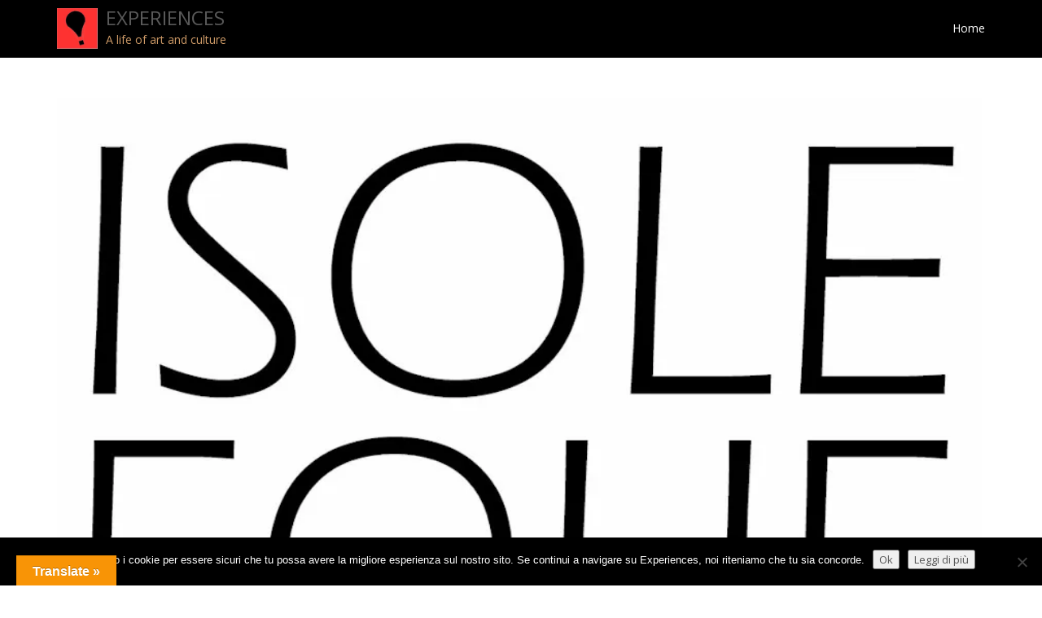

--- FILE ---
content_type: text/html; charset=UTF-8
request_url: https://www.experiences.it/isole-eolie-distribuzione-2021
body_size: 22094
content:
<!DOCTYPE html>
<html lang="it-IT" class="no-js">
<head>
	<meta charset="UTF-8">
	<meta name="viewport" content="width=device-width">
	<link rel="profile" href="http://gmpg.org/xfn/11">
	<link rel="pingback" href="https://www.experiences.it/res/xmlrpc.php">
	<!--[if lt IE 9]>
	<script src="https://www.experiences.it/res/wp-content/themes/onetone-pro/js/html5.js"></script>
	<![endif]-->
<title>Isole Eolie &#8211; Distribuzione (2021) &#8211; EXPERIENCES</title>
<meta name='robots' content='max-image-preview:large' />
<link rel='dns-prefetch' href='//translate.google.com' />
<link rel='dns-prefetch' href='//secure.gravatar.com' />
<link rel='dns-prefetch' href='//stats.wp.com' />
<link rel='dns-prefetch' href='//fonts.googleapis.com' />
<link rel='dns-prefetch' href='//v0.wordpress.com' />
<link rel='dns-prefetch' href='//widgets.wp.com' />
<link rel='dns-prefetch' href='//s0.wp.com' />
<link rel='dns-prefetch' href='//0.gravatar.com' />
<link rel='dns-prefetch' href='//1.gravatar.com' />
<link rel='dns-prefetch' href='//2.gravatar.com' />
<link rel='preconnect' href='//i0.wp.com' />
<link rel='preconnect' href='//c0.wp.com' />
<link rel="alternate" type="application/rss+xml" title="EXPERIENCES &raquo; Feed" href="https://www.experiences.it/feed" />
<link rel="alternate" type="application/rss+xml" title="EXPERIENCES &raquo; Feed dei commenti" href="https://www.experiences.it/comments/feed" />
<link rel="alternate" title="oEmbed (JSON)" type="application/json+oembed" href="https://www.experiences.it/wp-json/oembed/1.0/embed?url=https%3A%2F%2Fwww.experiences.it%2Fisole-eolie-distribuzione-2021" />
<link rel="alternate" title="oEmbed (XML)" type="text/xml+oembed" href="https://www.experiences.it/wp-json/oembed/1.0/embed?url=https%3A%2F%2Fwww.experiences.it%2Fisole-eolie-distribuzione-2021&#038;format=xml" />
<style id='wp-img-auto-sizes-contain-inline-css' type='text/css'>
img:is([sizes=auto i],[sizes^="auto," i]){contain-intrinsic-size:3000px 1500px}
/*# sourceURL=wp-img-auto-sizes-contain-inline-css */
</style>
<link rel='stylesheet' id='embed-pdf-viewer-css' href='https://www.experiences.it/res/wp-content/plugins/embed-pdf-viewer/css/embed-pdf-viewer.css?ver=2.4.6' type='text/css' media='screen' />
<link rel='stylesheet' id='dashicons-css' href='https://c0.wp.com/c/6.9/wp-includes/css/dashicons.min.css' type='text/css' media='all' />
<link rel='stylesheet' id='post-views-counter-frontend-css' href='https://www.experiences.it/res/wp-content/plugins/post-views-counter/css/frontend.css?ver=1.6.1' type='text/css' media='all' />
<style id='wp-emoji-styles-inline-css' type='text/css'>

	img.wp-smiley, img.emoji {
		display: inline !important;
		border: none !important;
		box-shadow: none !important;
		height: 1em !important;
		width: 1em !important;
		margin: 0 0.07em !important;
		vertical-align: -0.1em !important;
		background: none !important;
		padding: 0 !important;
	}
/*# sourceURL=wp-emoji-styles-inline-css */
</style>
<style id='wp-block-library-inline-css' type='text/css'>
:root{--wp-block-synced-color:#7a00df;--wp-block-synced-color--rgb:122,0,223;--wp-bound-block-color:var(--wp-block-synced-color);--wp-editor-canvas-background:#ddd;--wp-admin-theme-color:#007cba;--wp-admin-theme-color--rgb:0,124,186;--wp-admin-theme-color-darker-10:#006ba1;--wp-admin-theme-color-darker-10--rgb:0,107,160.5;--wp-admin-theme-color-darker-20:#005a87;--wp-admin-theme-color-darker-20--rgb:0,90,135;--wp-admin-border-width-focus:2px}@media (min-resolution:192dpi){:root{--wp-admin-border-width-focus:1.5px}}.wp-element-button{cursor:pointer}:root .has-very-light-gray-background-color{background-color:#eee}:root .has-very-dark-gray-background-color{background-color:#313131}:root .has-very-light-gray-color{color:#eee}:root .has-very-dark-gray-color{color:#313131}:root .has-vivid-green-cyan-to-vivid-cyan-blue-gradient-background{background:linear-gradient(135deg,#00d084,#0693e3)}:root .has-purple-crush-gradient-background{background:linear-gradient(135deg,#34e2e4,#4721fb 50%,#ab1dfe)}:root .has-hazy-dawn-gradient-background{background:linear-gradient(135deg,#faaca8,#dad0ec)}:root .has-subdued-olive-gradient-background{background:linear-gradient(135deg,#fafae1,#67a671)}:root .has-atomic-cream-gradient-background{background:linear-gradient(135deg,#fdd79a,#004a59)}:root .has-nightshade-gradient-background{background:linear-gradient(135deg,#330968,#31cdcf)}:root .has-midnight-gradient-background{background:linear-gradient(135deg,#020381,#2874fc)}:root{--wp--preset--font-size--normal:16px;--wp--preset--font-size--huge:42px}.has-regular-font-size{font-size:1em}.has-larger-font-size{font-size:2.625em}.has-normal-font-size{font-size:var(--wp--preset--font-size--normal)}.has-huge-font-size{font-size:var(--wp--preset--font-size--huge)}.has-text-align-center{text-align:center}.has-text-align-left{text-align:left}.has-text-align-right{text-align:right}.has-fit-text{white-space:nowrap!important}#end-resizable-editor-section{display:none}.aligncenter{clear:both}.items-justified-left{justify-content:flex-start}.items-justified-center{justify-content:center}.items-justified-right{justify-content:flex-end}.items-justified-space-between{justify-content:space-between}.screen-reader-text{border:0;clip-path:inset(50%);height:1px;margin:-1px;overflow:hidden;padding:0;position:absolute;width:1px;word-wrap:normal!important}.screen-reader-text:focus{background-color:#ddd;clip-path:none;color:#444;display:block;font-size:1em;height:auto;left:5px;line-height:normal;padding:15px 23px 14px;text-decoration:none;top:5px;width:auto;z-index:100000}html :where(.has-border-color){border-style:solid}html :where([style*=border-top-color]){border-top-style:solid}html :where([style*=border-right-color]){border-right-style:solid}html :where([style*=border-bottom-color]){border-bottom-style:solid}html :where([style*=border-left-color]){border-left-style:solid}html :where([style*=border-width]){border-style:solid}html :where([style*=border-top-width]){border-top-style:solid}html :where([style*=border-right-width]){border-right-style:solid}html :where([style*=border-bottom-width]){border-bottom-style:solid}html :where([style*=border-left-width]){border-left-style:solid}html :where(img[class*=wp-image-]){height:auto;max-width:100%}:where(figure){margin:0 0 1em}html :where(.is-position-sticky){--wp-admin--admin-bar--position-offset:var(--wp-admin--admin-bar--height,0px)}@media screen and (max-width:600px){html :where(.is-position-sticky){--wp-admin--admin-bar--position-offset:0px}}

/*# sourceURL=wp-block-library-inline-css */
</style><style id='wp-block-image-inline-css' type='text/css'>
.wp-block-image>a,.wp-block-image>figure>a{display:inline-block}.wp-block-image img{box-sizing:border-box;height:auto;max-width:100%;vertical-align:bottom}@media not (prefers-reduced-motion){.wp-block-image img.hide{visibility:hidden}.wp-block-image img.show{animation:show-content-image .4s}}.wp-block-image[style*=border-radius] img,.wp-block-image[style*=border-radius]>a{border-radius:inherit}.wp-block-image.has-custom-border img{box-sizing:border-box}.wp-block-image.aligncenter{text-align:center}.wp-block-image.alignfull>a,.wp-block-image.alignwide>a{width:100%}.wp-block-image.alignfull img,.wp-block-image.alignwide img{height:auto;width:100%}.wp-block-image .aligncenter,.wp-block-image .alignleft,.wp-block-image .alignright,.wp-block-image.aligncenter,.wp-block-image.alignleft,.wp-block-image.alignright{display:table}.wp-block-image .aligncenter>figcaption,.wp-block-image .alignleft>figcaption,.wp-block-image .alignright>figcaption,.wp-block-image.aligncenter>figcaption,.wp-block-image.alignleft>figcaption,.wp-block-image.alignright>figcaption{caption-side:bottom;display:table-caption}.wp-block-image .alignleft{float:left;margin:.5em 1em .5em 0}.wp-block-image .alignright{float:right;margin:.5em 0 .5em 1em}.wp-block-image .aligncenter{margin-left:auto;margin-right:auto}.wp-block-image :where(figcaption){margin-bottom:1em;margin-top:.5em}.wp-block-image.is-style-circle-mask img{border-radius:9999px}@supports ((-webkit-mask-image:none) or (mask-image:none)) or (-webkit-mask-image:none){.wp-block-image.is-style-circle-mask img{border-radius:0;-webkit-mask-image:url('data:image/svg+xml;utf8,<svg viewBox="0 0 100 100" xmlns="http://www.w3.org/2000/svg"><circle cx="50" cy="50" r="50"/></svg>');mask-image:url('data:image/svg+xml;utf8,<svg viewBox="0 0 100 100" xmlns="http://www.w3.org/2000/svg"><circle cx="50" cy="50" r="50"/></svg>');mask-mode:alpha;-webkit-mask-position:center;mask-position:center;-webkit-mask-repeat:no-repeat;mask-repeat:no-repeat;-webkit-mask-size:contain;mask-size:contain}}:root :where(.wp-block-image.is-style-rounded img,.wp-block-image .is-style-rounded img){border-radius:9999px}.wp-block-image figure{margin:0}.wp-lightbox-container{display:flex;flex-direction:column;position:relative}.wp-lightbox-container img{cursor:zoom-in}.wp-lightbox-container img:hover+button{opacity:1}.wp-lightbox-container button{align-items:center;backdrop-filter:blur(16px) saturate(180%);background-color:#5a5a5a40;border:none;border-radius:4px;cursor:zoom-in;display:flex;height:20px;justify-content:center;opacity:0;padding:0;position:absolute;right:16px;text-align:center;top:16px;width:20px;z-index:100}@media not (prefers-reduced-motion){.wp-lightbox-container button{transition:opacity .2s ease}}.wp-lightbox-container button:focus-visible{outline:3px auto #5a5a5a40;outline:3px auto -webkit-focus-ring-color;outline-offset:3px}.wp-lightbox-container button:hover{cursor:pointer;opacity:1}.wp-lightbox-container button:focus{opacity:1}.wp-lightbox-container button:focus,.wp-lightbox-container button:hover,.wp-lightbox-container button:not(:hover):not(:active):not(.has-background){background-color:#5a5a5a40;border:none}.wp-lightbox-overlay{box-sizing:border-box;cursor:zoom-out;height:100vh;left:0;overflow:hidden;position:fixed;top:0;visibility:hidden;width:100%;z-index:100000}.wp-lightbox-overlay .close-button{align-items:center;cursor:pointer;display:flex;justify-content:center;min-height:40px;min-width:40px;padding:0;position:absolute;right:calc(env(safe-area-inset-right) + 16px);top:calc(env(safe-area-inset-top) + 16px);z-index:5000000}.wp-lightbox-overlay .close-button:focus,.wp-lightbox-overlay .close-button:hover,.wp-lightbox-overlay .close-button:not(:hover):not(:active):not(.has-background){background:none;border:none}.wp-lightbox-overlay .lightbox-image-container{height:var(--wp--lightbox-container-height);left:50%;overflow:hidden;position:absolute;top:50%;transform:translate(-50%,-50%);transform-origin:top left;width:var(--wp--lightbox-container-width);z-index:9999999999}.wp-lightbox-overlay .wp-block-image{align-items:center;box-sizing:border-box;display:flex;height:100%;justify-content:center;margin:0;position:relative;transform-origin:0 0;width:100%;z-index:3000000}.wp-lightbox-overlay .wp-block-image img{height:var(--wp--lightbox-image-height);min-height:var(--wp--lightbox-image-height);min-width:var(--wp--lightbox-image-width);width:var(--wp--lightbox-image-width)}.wp-lightbox-overlay .wp-block-image figcaption{display:none}.wp-lightbox-overlay button{background:none;border:none}.wp-lightbox-overlay .scrim{background-color:#fff;height:100%;opacity:.9;position:absolute;width:100%;z-index:2000000}.wp-lightbox-overlay.active{visibility:visible}@media not (prefers-reduced-motion){.wp-lightbox-overlay.active{animation:turn-on-visibility .25s both}.wp-lightbox-overlay.active img{animation:turn-on-visibility .35s both}.wp-lightbox-overlay.show-closing-animation:not(.active){animation:turn-off-visibility .35s both}.wp-lightbox-overlay.show-closing-animation:not(.active) img{animation:turn-off-visibility .25s both}.wp-lightbox-overlay.zoom.active{animation:none;opacity:1;visibility:visible}.wp-lightbox-overlay.zoom.active .lightbox-image-container{animation:lightbox-zoom-in .4s}.wp-lightbox-overlay.zoom.active .lightbox-image-container img{animation:none}.wp-lightbox-overlay.zoom.active .scrim{animation:turn-on-visibility .4s forwards}.wp-lightbox-overlay.zoom.show-closing-animation:not(.active){animation:none}.wp-lightbox-overlay.zoom.show-closing-animation:not(.active) .lightbox-image-container{animation:lightbox-zoom-out .4s}.wp-lightbox-overlay.zoom.show-closing-animation:not(.active) .lightbox-image-container img{animation:none}.wp-lightbox-overlay.zoom.show-closing-animation:not(.active) .scrim{animation:turn-off-visibility .4s forwards}}@keyframes show-content-image{0%{visibility:hidden}99%{visibility:hidden}to{visibility:visible}}@keyframes turn-on-visibility{0%{opacity:0}to{opacity:1}}@keyframes turn-off-visibility{0%{opacity:1;visibility:visible}99%{opacity:0;visibility:visible}to{opacity:0;visibility:hidden}}@keyframes lightbox-zoom-in{0%{transform:translate(calc((-100vw + var(--wp--lightbox-scrollbar-width))/2 + var(--wp--lightbox-initial-left-position)),calc(-50vh + var(--wp--lightbox-initial-top-position))) scale(var(--wp--lightbox-scale))}to{transform:translate(-50%,-50%) scale(1)}}@keyframes lightbox-zoom-out{0%{transform:translate(-50%,-50%) scale(1);visibility:visible}99%{visibility:visible}to{transform:translate(calc((-100vw + var(--wp--lightbox-scrollbar-width))/2 + var(--wp--lightbox-initial-left-position)),calc(-50vh + var(--wp--lightbox-initial-top-position))) scale(var(--wp--lightbox-scale));visibility:hidden}}
/*# sourceURL=https://c0.wp.com/c/6.9/wp-includes/blocks/image/style.min.css */
</style>
<style id='wp-block-spacer-inline-css' type='text/css'>
.wp-block-spacer{clear:both}
/*# sourceURL=https://c0.wp.com/c/6.9/wp-includes/blocks/spacer/style.min.css */
</style>
<style id='global-styles-inline-css' type='text/css'>
:root{--wp--preset--aspect-ratio--square: 1;--wp--preset--aspect-ratio--4-3: 4/3;--wp--preset--aspect-ratio--3-4: 3/4;--wp--preset--aspect-ratio--3-2: 3/2;--wp--preset--aspect-ratio--2-3: 2/3;--wp--preset--aspect-ratio--16-9: 16/9;--wp--preset--aspect-ratio--9-16: 9/16;--wp--preset--color--black: #000000;--wp--preset--color--cyan-bluish-gray: #abb8c3;--wp--preset--color--white: #ffffff;--wp--preset--color--pale-pink: #f78da7;--wp--preset--color--vivid-red: #cf2e2e;--wp--preset--color--luminous-vivid-orange: #ff6900;--wp--preset--color--luminous-vivid-amber: #fcb900;--wp--preset--color--light-green-cyan: #7bdcb5;--wp--preset--color--vivid-green-cyan: #00d084;--wp--preset--color--pale-cyan-blue: #8ed1fc;--wp--preset--color--vivid-cyan-blue: #0693e3;--wp--preset--color--vivid-purple: #9b51e0;--wp--preset--gradient--vivid-cyan-blue-to-vivid-purple: linear-gradient(135deg,rgb(6,147,227) 0%,rgb(155,81,224) 100%);--wp--preset--gradient--light-green-cyan-to-vivid-green-cyan: linear-gradient(135deg,rgb(122,220,180) 0%,rgb(0,208,130) 100%);--wp--preset--gradient--luminous-vivid-amber-to-luminous-vivid-orange: linear-gradient(135deg,rgb(252,185,0) 0%,rgb(255,105,0) 100%);--wp--preset--gradient--luminous-vivid-orange-to-vivid-red: linear-gradient(135deg,rgb(255,105,0) 0%,rgb(207,46,46) 100%);--wp--preset--gradient--very-light-gray-to-cyan-bluish-gray: linear-gradient(135deg,rgb(238,238,238) 0%,rgb(169,184,195) 100%);--wp--preset--gradient--cool-to-warm-spectrum: linear-gradient(135deg,rgb(74,234,220) 0%,rgb(151,120,209) 20%,rgb(207,42,186) 40%,rgb(238,44,130) 60%,rgb(251,105,98) 80%,rgb(254,248,76) 100%);--wp--preset--gradient--blush-light-purple: linear-gradient(135deg,rgb(255,206,236) 0%,rgb(152,150,240) 100%);--wp--preset--gradient--blush-bordeaux: linear-gradient(135deg,rgb(254,205,165) 0%,rgb(254,45,45) 50%,rgb(107,0,62) 100%);--wp--preset--gradient--luminous-dusk: linear-gradient(135deg,rgb(255,203,112) 0%,rgb(199,81,192) 50%,rgb(65,88,208) 100%);--wp--preset--gradient--pale-ocean: linear-gradient(135deg,rgb(255,245,203) 0%,rgb(182,227,212) 50%,rgb(51,167,181) 100%);--wp--preset--gradient--electric-grass: linear-gradient(135deg,rgb(202,248,128) 0%,rgb(113,206,126) 100%);--wp--preset--gradient--midnight: linear-gradient(135deg,rgb(2,3,129) 0%,rgb(40,116,252) 100%);--wp--preset--font-size--small: 13px;--wp--preset--font-size--medium: 20px;--wp--preset--font-size--large: 36px;--wp--preset--font-size--x-large: 42px;--wp--preset--spacing--20: 0.44rem;--wp--preset--spacing--30: 0.67rem;--wp--preset--spacing--40: 1rem;--wp--preset--spacing--50: 1.5rem;--wp--preset--spacing--60: 2.25rem;--wp--preset--spacing--70: 3.38rem;--wp--preset--spacing--80: 5.06rem;--wp--preset--shadow--natural: 6px 6px 9px rgba(0, 0, 0, 0.2);--wp--preset--shadow--deep: 12px 12px 50px rgba(0, 0, 0, 0.4);--wp--preset--shadow--sharp: 6px 6px 0px rgba(0, 0, 0, 0.2);--wp--preset--shadow--outlined: 6px 6px 0px -3px rgb(255, 255, 255), 6px 6px rgb(0, 0, 0);--wp--preset--shadow--crisp: 6px 6px 0px rgb(0, 0, 0);}:where(.is-layout-flex){gap: 0.5em;}:where(.is-layout-grid){gap: 0.5em;}body .is-layout-flex{display: flex;}.is-layout-flex{flex-wrap: wrap;align-items: center;}.is-layout-flex > :is(*, div){margin: 0;}body .is-layout-grid{display: grid;}.is-layout-grid > :is(*, div){margin: 0;}:where(.wp-block-columns.is-layout-flex){gap: 2em;}:where(.wp-block-columns.is-layout-grid){gap: 2em;}:where(.wp-block-post-template.is-layout-flex){gap: 1.25em;}:where(.wp-block-post-template.is-layout-grid){gap: 1.25em;}.has-black-color{color: var(--wp--preset--color--black) !important;}.has-cyan-bluish-gray-color{color: var(--wp--preset--color--cyan-bluish-gray) !important;}.has-white-color{color: var(--wp--preset--color--white) !important;}.has-pale-pink-color{color: var(--wp--preset--color--pale-pink) !important;}.has-vivid-red-color{color: var(--wp--preset--color--vivid-red) !important;}.has-luminous-vivid-orange-color{color: var(--wp--preset--color--luminous-vivid-orange) !important;}.has-luminous-vivid-amber-color{color: var(--wp--preset--color--luminous-vivid-amber) !important;}.has-light-green-cyan-color{color: var(--wp--preset--color--light-green-cyan) !important;}.has-vivid-green-cyan-color{color: var(--wp--preset--color--vivid-green-cyan) !important;}.has-pale-cyan-blue-color{color: var(--wp--preset--color--pale-cyan-blue) !important;}.has-vivid-cyan-blue-color{color: var(--wp--preset--color--vivid-cyan-blue) !important;}.has-vivid-purple-color{color: var(--wp--preset--color--vivid-purple) !important;}.has-black-background-color{background-color: var(--wp--preset--color--black) !important;}.has-cyan-bluish-gray-background-color{background-color: var(--wp--preset--color--cyan-bluish-gray) !important;}.has-white-background-color{background-color: var(--wp--preset--color--white) !important;}.has-pale-pink-background-color{background-color: var(--wp--preset--color--pale-pink) !important;}.has-vivid-red-background-color{background-color: var(--wp--preset--color--vivid-red) !important;}.has-luminous-vivid-orange-background-color{background-color: var(--wp--preset--color--luminous-vivid-orange) !important;}.has-luminous-vivid-amber-background-color{background-color: var(--wp--preset--color--luminous-vivid-amber) !important;}.has-light-green-cyan-background-color{background-color: var(--wp--preset--color--light-green-cyan) !important;}.has-vivid-green-cyan-background-color{background-color: var(--wp--preset--color--vivid-green-cyan) !important;}.has-pale-cyan-blue-background-color{background-color: var(--wp--preset--color--pale-cyan-blue) !important;}.has-vivid-cyan-blue-background-color{background-color: var(--wp--preset--color--vivid-cyan-blue) !important;}.has-vivid-purple-background-color{background-color: var(--wp--preset--color--vivid-purple) !important;}.has-black-border-color{border-color: var(--wp--preset--color--black) !important;}.has-cyan-bluish-gray-border-color{border-color: var(--wp--preset--color--cyan-bluish-gray) !important;}.has-white-border-color{border-color: var(--wp--preset--color--white) !important;}.has-pale-pink-border-color{border-color: var(--wp--preset--color--pale-pink) !important;}.has-vivid-red-border-color{border-color: var(--wp--preset--color--vivid-red) !important;}.has-luminous-vivid-orange-border-color{border-color: var(--wp--preset--color--luminous-vivid-orange) !important;}.has-luminous-vivid-amber-border-color{border-color: var(--wp--preset--color--luminous-vivid-amber) !important;}.has-light-green-cyan-border-color{border-color: var(--wp--preset--color--light-green-cyan) !important;}.has-vivid-green-cyan-border-color{border-color: var(--wp--preset--color--vivid-green-cyan) !important;}.has-pale-cyan-blue-border-color{border-color: var(--wp--preset--color--pale-cyan-blue) !important;}.has-vivid-cyan-blue-border-color{border-color: var(--wp--preset--color--vivid-cyan-blue) !important;}.has-vivid-purple-border-color{border-color: var(--wp--preset--color--vivid-purple) !important;}.has-vivid-cyan-blue-to-vivid-purple-gradient-background{background: var(--wp--preset--gradient--vivid-cyan-blue-to-vivid-purple) !important;}.has-light-green-cyan-to-vivid-green-cyan-gradient-background{background: var(--wp--preset--gradient--light-green-cyan-to-vivid-green-cyan) !important;}.has-luminous-vivid-amber-to-luminous-vivid-orange-gradient-background{background: var(--wp--preset--gradient--luminous-vivid-amber-to-luminous-vivid-orange) !important;}.has-luminous-vivid-orange-to-vivid-red-gradient-background{background: var(--wp--preset--gradient--luminous-vivid-orange-to-vivid-red) !important;}.has-very-light-gray-to-cyan-bluish-gray-gradient-background{background: var(--wp--preset--gradient--very-light-gray-to-cyan-bluish-gray) !important;}.has-cool-to-warm-spectrum-gradient-background{background: var(--wp--preset--gradient--cool-to-warm-spectrum) !important;}.has-blush-light-purple-gradient-background{background: var(--wp--preset--gradient--blush-light-purple) !important;}.has-blush-bordeaux-gradient-background{background: var(--wp--preset--gradient--blush-bordeaux) !important;}.has-luminous-dusk-gradient-background{background: var(--wp--preset--gradient--luminous-dusk) !important;}.has-pale-ocean-gradient-background{background: var(--wp--preset--gradient--pale-ocean) !important;}.has-electric-grass-gradient-background{background: var(--wp--preset--gradient--electric-grass) !important;}.has-midnight-gradient-background{background: var(--wp--preset--gradient--midnight) !important;}.has-small-font-size{font-size: var(--wp--preset--font-size--small) !important;}.has-medium-font-size{font-size: var(--wp--preset--font-size--medium) !important;}.has-large-font-size{font-size: var(--wp--preset--font-size--large) !important;}.has-x-large-font-size{font-size: var(--wp--preset--font-size--x-large) !important;}
/*# sourceURL=global-styles-inline-css */
</style>

<style id='classic-theme-styles-inline-css' type='text/css'>
/*! This file is auto-generated */
.wp-block-button__link{color:#fff;background-color:#32373c;border-radius:9999px;box-shadow:none;text-decoration:none;padding:calc(.667em + 2px) calc(1.333em + 2px);font-size:1.125em}.wp-block-file__button{background:#32373c;color:#fff;text-decoration:none}
/*# sourceURL=/wp-includes/css/classic-themes.min.css */
</style>
<link rel='stylesheet' id='cookie-notice-front-css' href='https://www.experiences.it/res/wp-content/plugins/cookie-notice/css/front.min.css?ver=2.5.11' type='text/css' media='all' />
<link rel='stylesheet' id='google-language-translator-css' href='https://www.experiences.it/res/wp-content/plugins/google-language-translator/css/style.css?ver=6.0.20' type='text/css' media='' />
<link rel='stylesheet' id='glt-toolbar-styles-css' href='https://www.experiences.it/res/wp-content/plugins/google-language-translator/css/toolbar.css?ver=6.0.20' type='text/css' media='' />
<link rel='stylesheet' id='google-fonts-css' href='//fonts.googleapis.com/css?family=Open+Sans%3A300%2C400%2C700%7CYanone+Kaffeesatz%7CLustria&#038;ver=6.9' type='text/css' media='' />
<link rel='stylesheet' id='font-awesome-css' href='https://www.experiences.it/res/wp-content/themes/onetone-pro/plugins/font-awesome/css/font-awesome.min.css?ver=4.3.0' type='text/css' media='' />
<link rel='stylesheet' id='bootstrap-css' href='https://www.experiences.it/res/wp-content/themes/onetone-pro/plugins/bootstrap/css/bootstrap.min.css?ver=3.3.4' type='text/css' media='' />
<link rel='stylesheet' id='owl.carousel-css' href='https://www.experiences.it/res/wp-content/themes/onetone-pro/plugins/owl-carousel/assets/owl.carousel.css?ver=2.0.0' type='text/css' media='' />
<link rel='stylesheet' id='owl-theme-css' href='https://www.experiences.it/res/wp-content/themes/onetone-pro/css/owl.theme.css?ver=1.3.3' type='text/css' media='' />
<link rel='stylesheet' id='bigvideo-css' href='https://www.experiences.it/res/wp-content/themes/onetone-pro/css/bigvideo.css?ver=1.3.3' type='text/css' media='' />
<link rel='stylesheet' id='prettyPhoto-css' href='https://www.experiences.it/res/wp-content/themes/onetone-pro/css/prettyPhoto.css?ver=3.1.5' type='text/css' media='' />
<link rel='stylesheet' id='onetone-main-css' href='https://www.experiences.it/res/wp-content/themes/onetone-pro/style.css?ver=2.4.2' type='text/css' media='all' />
<style id='onetone-main-inline-css' type='text/css'>
header .site-name,header .site-description,header .site-tagline{ color:#CC9966;}.site{}.fxd-header .site-nav > ul > li > a {font-size:14px;}
.top-bar{display:block;}.site-nav > ul > li > a{padding-top:0px}.site-nav > ul > li > a{padding-bottom:0px}.page-title-bar{
		padding-top:50px;
		padding-bottom:50px;
		}.post-inner,.page-inner{padding-top:55px;}.post-inner,.page-inner{padding-bottom:40px;}.post-inner,.page-inner{padding-top:50px;}.post-inner,.page-inner{padding-bottom:50px;}.col-lg-1, .col-lg-10, .col-lg-11, .col-lg-12, .col-lg-2, .col-lg-3, .col-lg-4, .col-lg-5, .col-lg-6, .col-lg-7, .col-lg-8, .col-lg-9, .col-md-1, .col-md-10, .col-md-11, .col-md-12, .col-md-2, .col-md-3, .col-md-4, .col-md-5, .col-md-6, .col-md-7, .col-md-8, .col-md-9, .col-sm-1, .col-sm-10, .col-sm-11, .col-sm-12, .col-sm-2, .col-sm-3, .col-sm-4, .col-sm-5, .col-sm-6, .col-sm-7, .col-sm-8, .col-sm-9, .col-xs-1, .col-xs-10, .col-xs-11, .col-xs-12, .col-xs-2, .col-xs-3, .col-xs-4, .col-xs-5, .col-xs-6, .col-xs-7, .col-xs-8, .col-xs-9{margin-top:0px;}.col-lg-1, .col-lg-10, .col-lg-11, .col-lg-12, .col-lg-2, .col-lg-3, .col-lg-4, .col-lg-5, .col-lg-6, .col-lg-7, .col-lg-8, .col-lg-9, .col-md-1, .col-md-10, .col-md-11, .col-md-12, .col-md-2, .col-md-3, .col-md-4, .col-md-5, .col-md-6, .col-md-7, .col-md-8, .col-md-9, .col-sm-1, .col-sm-10, .col-sm-11, .col-sm-12, .col-sm-2, .col-sm-3, .col-sm-4, .col-sm-5, .col-sm-6, .col-sm-7, .col-sm-8, .col-sm-9, .col-xs-1, .col-xs-10, .col-xs-11, .col-xs-12, .col-xs-2, .col-xs-3, .col-xs-4, .col-xs-5, .col-xs-6, .col-xs-7, .col-xs-8, .col-xs-9{margin-bottom:20px;}.footer-widget-area{

	                           padding-top:60px;

							   padding-bottom:40px;

							   }.footer-info-area{

	                           padding-top:40px;

							   padding-bottom:40px;

							   }section.home-section-1 .section-title{text-align:center ;}
section.home-section-1 .section-title{font-size:64px;font-weight:normal;color:#ffffff;}
section.home-section-2 .section-title{text-align:center ;}
section.home-section-2 .section-title{font-size:36px;font-weight:normal;color:#dd3333;}
section.home-section-3 .section-title{text-align:center ;}
section.home-section-3 .section-title{font-size:10px;font-weight:normal;color:#666666;}
section.home-section-4 .section-title{text-align:center ;}
section.home-section-4 .section-title{font-size:36px;font-weight:bold;color:#4e0d16;}
section.home-section-5 .section-title{text-align:center ;}
section.home-section-5 .section-title{font-size:20px;font-weight:bold;color:#61141d;}
section.home-section-6 .section-title{text-align:center ;}
section.home-section-6 .section-title{font-size:36px;font-weight:bold;color:#666666;}
section.home-section-7 .section-title{text-align:center ;}
section.home-section-7 .section-title{font-size:36px;font-weight:bold;color:#000000;}
section.home-section-8 .section-title{text-align:center ;}
section.home-section-8 .section-title{font-size:20px;font-weight:bold;color:#4e0d16;}
section.home-section-9 .section-title{text-align:center ;}
section.home-section-9 .section-title{font-size:36px;font-weight:bold;color:#0d6cbf;}
section.home-section-10 .section-title{text-align:center ;}
section.home-section-10 .section-title{font-size:36px;font-weight:bold;color:#666666;}
section.home-section-11 .section-title{text-align:center ;}
section.home-section-11 .section-title{font-size:36px;font-weight:bold;color:#666666;}
section.home-section-12 .section-title{text-align:center ;}
section.home-section-12 .section-title{font-size:36px;font-weight:bold;color:#61141d;}
section.home-section-13 .section-title{text-align:center ;}
section.home-section-13 .section-title{font-size:30px;font-weight:bold;color:#61141d;}
section.home-section-14 .section-title{text-align:center ;}
section.home-section-14 .section-title{font-size:36px;font-weight:bold;color:#dd3333;}
section.home-section-15 .section-title{text-align:center ;}
section.home-section-15 .section-title{font-size:36px;font-weight:bold;color:#666666;}
section.home-section-1 .home-section-content,section.home-section-1 .home-section-content p{font-size:18px;font-weight:normal;color:#ffffff;}
section.home-section-1 .home-section-content{text-align:center}
section.home-section-1 {}
section.home-section-2 .home-section-content,section.home-section-2 .home-section-content p{font-size:14px;font-weight:normal;color:#666666;}
section.home-section-2 .home-section-content{text-align:left}
section.home-section-2 {padding:30px 0;
}
section.home-section-3 .home-section-content,section.home-section-3 .home-section-content p{font-size:14px;font-weight:normal;color:#666666;}
section.home-section-3 .home-section-content{text-align:center}
section.home-section-3 {padding:05px 0;
background-color:#ffffff;}
section.home-section-4 .home-section-content,section.home-section-4 .home-section-content p{font-size:14px;font-weight:normal;color:#ffffff;}
section.home-section-4 .home-section-content{text-align:center}
section.home-section-4 {padding:50px 0;
background-color:#ffffff;}
section.home-section-5 .home-section-content,section.home-section-5 .home-section-content p{font-size:16px;font-weight:bold;color:#61141d;}
section.home-section-5 .home-section-content{text-align:center}
section.home-section-5 {padding:50px 0;
background-color:#ffffff;}
section.home-section-6 .home-section-content,section.home-section-6 .home-section-content p{font-size:14px;font-weight:normal;color:#666666;}
section.home-section-6 .home-section-content{text-align:left}
section.home-section-6 {padding:50px 0;
background:url(https://demo.mageewp.com/onetone/wp-content/uploads/sites/17/2015/11/banner_large.jpg)  repeat top left scroll;background-color:#ffffff;}
section.home-section-7 .home-section-content,section.home-section-7 .home-section-content p{font-size:14px;font-weight:normal;color:#000000;}
section.home-section-7 .home-section-content{text-align:center}
section.home-section-7 {padding:10px;
background:url(https://demo.mageewp.com/onetone/wp-content/uploads/sites/17/2015/11/123.jpg)  no-repeat bottom center scroll;background-color:#ffffff;}
section.home-section-8 .home-section-content,section.home-section-8 .home-section-content p{font-size:14px;font-weight:normal;color:#666666;}
section.home-section-8 .home-section-content{text-align:left}
section.home-section-8 {padding:50px 0;
background-color:#eef0f4;}
section.home-section-9 .home-section-content,section.home-section-9 .home-section-content p{font-size:14px;font-weight:normal;color:#0d6cbf;}
section.home-section-9 .home-section-content{text-align:center}
section.home-section-9 {padding:5px 0;
background:url(https://demo.mageewp.com/onetone/wp-content/uploads/sites/17/2015/11/last4.jpg)  repeat top left scroll;background-color:#ffffff;}
section.home-section-10 .home-section-content,section.home-section-10 .home-section-content p{font-size:14px;font-weight:normal;color:#666666;}
section.home-section-10 {padding:50px 0;
background-color:#f0e1d5;}
section.home-section-11 .home-section-content,section.home-section-11 .home-section-content p{font-size:14px;font-weight:normal;color:#666666;}
section.home-section-11 {padding:50px 0;
background-color:#eeeeee;}
section.home-section-12 .home-section-content,section.home-section-12 .home-section-content p{font-size:14px;font-weight:normal;color:#61141d;}
section.home-section-12 {padding:10px 0;
background-color:#ffffff;}
section.home-section-13 .home-section-content,section.home-section-13 .home-section-content p{font-size:14px;font-weight:normal;color:#61141d;}
section.home-section-13 {padding:50px 0;
background-color:#c6def9;}
section.home-section-14 .home-section-content,section.home-section-14 .home-section-content p{font-size:14px;font-weight:normal;color:#666666;}
section.home-section-14 {padding:20px 0;
background-color:#fee9da;}
section.home-section-15 .home-section-content,section.home-section-15 .home-section-content p{font-size:14px;font-weight:normal;color:#666666;}
section.home-section-15 {padding:20px 0;
background-color:#c6def9;}
body{margin:0px;}
/*# sourceURL=onetone-main-inline-css */
</style>
<link rel='stylesheet' id='onetone-onetone-shortcodes-css' href='https://www.experiences.it/res/wp-content/themes/onetone-pro/css/onetone-shortcodes.css?ver=2.4.2' type='text/css' media='' />
<link rel='stylesheet' id='onetone-onetone-css' href='https://www.experiences.it/res/wp-content/themes/onetone-pro/css/onetone.css?ver=2.4.2' type='text/css' media='' />
<link rel='stylesheet' id='onetone-ms-css' href='https://www.experiences.it/res/wp-content/themes/onetone-pro/css/onetone-ms.css?ver=2.4.2' type='text/css' media='' />
<link rel='stylesheet' id='onetone-home-css' href='https://www.experiences.it/res/wp-content/themes/onetone-pro/css/home.css?ver=2.4.2' type='text/css' media='' />
<link rel='stylesheet' id='jetpack_likes-css' href='https://c0.wp.com/p/jetpack/15.3.1/modules/likes/style.css' type='text/css' media='all' />
<link rel='stylesheet' id='owl.theme-css' href='https://www.experiences.it/res/wp-content/themes/onetone-pro/lib/magee-shortcodes/assets/css/owl.theme.css?ver=6.9' type='text/css' media='' />
<link rel='stylesheet' id='twentytwenty-css' href='https://www.experiences.it/res/wp-content/themes/onetone-pro/lib/magee-shortcodes/assets/css/twentytwenty.css?ver=6.9' type='text/css' media='' />
<link rel='stylesheet' id='animate-css' href='https://www.experiences.it/res/wp-content/themes/onetone-pro/lib/magee-shortcodes/assets/css/animate.css?ver=6.9' type='text/css' media='' />
<link rel='stylesheet' id='magee-shortcode-css' href='https://www.experiences.it/res/wp-content/themes/onetone-pro/lib/magee-shortcodes/assets/css/shortcode.css?ver=2.2.0' type='text/css' media='' />
<link rel='stylesheet' id='dflip-style-css' href='https://www.experiences.it/res/wp-content/plugins/3d-flipbook-dflip-lite/assets/css/dflip.min.css?ver=2.4.20' type='text/css' media='all' />
<link rel='stylesheet' id='metro_style_social_widget-css' href='https://www.experiences.it/res/wp-content/plugins/metro-style-social-widget/CSS/metro.css?ver=6.9' type='text/css' media='all' />
<link rel='stylesheet' id='sharedaddy-css' href='https://c0.wp.com/p/jetpack/15.3.1/modules/sharedaddy/sharing.css' type='text/css' media='all' />
<link rel='stylesheet' id='social-logos-css' href='https://c0.wp.com/p/jetpack/15.3.1/_inc/social-logos/social-logos.min.css' type='text/css' media='all' />
<script type="text/javascript" id="cookie-notice-front-js-before">
/* <![CDATA[ */
var cnArgs = {"ajaxUrl":"https:\/\/www.experiences.it\/res\/wp-admin\/admin-ajax.php","nonce":"6c2659f50a","hideEffect":"fade","position":"bottom","onScroll":false,"onScrollOffset":100,"onClick":false,"cookieName":"cookie_notice_accepted","cookieTime":2592000,"cookieTimeRejected":2592000,"globalCookie":false,"redirection":false,"cache":false,"revokeCookies":false,"revokeCookiesOpt":"automatic"};

//# sourceURL=cookie-notice-front-js-before
/* ]]> */
</script>
<script type="text/javascript" src="https://www.experiences.it/res/wp-content/plugins/cookie-notice/js/front.min.js?ver=2.5.11" id="cookie-notice-front-js"></script>
<script type="text/javascript" src="https://c0.wp.com/c/6.9/wp-includes/js/jquery/jquery.min.js" id="jquery-core-js"></script>
<script type="text/javascript" src="https://c0.wp.com/c/6.9/wp-includes/js/jquery/jquery-migrate.min.js" id="jquery-migrate-js"></script>
<script type="text/javascript" src="https://www.experiences.it/res/wp-content/themes/onetone-pro/plugins/modernizr.custom.js?ver=2.8.2" id="modernizr-js"></script>
<script type="text/javascript" src="https://www.experiences.it/res/wp-content/themes/onetone-pro/plugins/bootstrap/js/bootstrap.min.js?ver=3.3.4" id="bootstrap-js"></script>
<script type="text/javascript" src="https://www.experiences.it/res/wp-content/themes/onetone-pro/plugins/jquery.nav.js?ver=1.4.14%20" id="nav-js"></script>
<script type="text/javascript" src="https://www.experiences.it/res/wp-content/themes/onetone-pro/plugins/jquery.scrollTo.js?ver=1.4.14" id="scrollTo-js"></script>
<script type="text/javascript" src="https://www.experiences.it/res/wp-content/themes/onetone-pro/lib/magee-shortcodes/assets/js/jquery.waypoints.js?ver=2.0.5" id="waypoints-js"></script>
<script type="text/javascript" src="https://www.experiences.it/res/wp-content/themes/onetone-pro/lib/magee-shortcodes/assets/jquery-countdown/jquery.countdown.min.js?ver=2.0.4" id="countdown-js"></script>
<script type="text/javascript" src="https://www.experiences.it/res/wp-content/themes/onetone-pro/lib/magee-shortcodes/assets/jquery-easy-pie-chart/jquery.easypiechart.min.js?ver=2.1.7" id="easy-pie-chart-js"></script>
<script type="text/javascript" src="https://www.experiences.it/res/wp-content/themes/onetone-pro/lib/magee-shortcodes/assets/js/jquery.prettyPhoto.js?ver=3.1.6" id="jquery.prettyPhoto-js"></script>
<script type="text/javascript" src="https://www.experiences.it/res/wp-content/themes/onetone-pro/lib/magee-shortcodes/assets/js/jquery.event.move.js?ver=1.3.6" id="jquery.event.move-js"></script>
<script type="text/javascript" src="https://www.experiences.it/res/wp-content/themes/onetone-pro/lib/magee-shortcodes/assets/js/jquery.twentytwenty.js?ver=6.9" id="jquery.twentytwenty-js"></script>
<link rel="https://api.w.org/" href="https://www.experiences.it/wp-json/" /><link rel="alternate" title="JSON" type="application/json" href="https://www.experiences.it/wp-json/wp/v2/pages/34100" /><link rel="EditURI" type="application/rsd+xml" title="RSD" href="https://www.experiences.it/res/xmlrpc.php?rsd" />
<meta name="generator" content="WordPress 6.9" />
<link rel="canonical" href="https://www.experiences.it/isole-eolie-distribuzione-2021" />
<link rel='shortlink' href='https://www.experiences.it/?p=34100' />
<style>p.hello{font-size:12px;color:darkgray;}#google_language_translator,#flags{text-align:left;}#google_language_translator{clear:both;}#flags{width:165px;}#flags a{display:inline-block;margin-right:2px;}#google_language_translator{width:auto!important;}div.skiptranslate.goog-te-gadget{display:inline!important;}.goog-tooltip{display: none!important;}.goog-tooltip:hover{display: none!important;}.goog-text-highlight{background-color:transparent!important;border:none!important;box-shadow:none!important;}#google_language_translator select.goog-te-combo{color:#32373c;}#google_language_translator{color:transparent;}body{top:0px!important;}#goog-gt-{display:none!important;}font font{background-color:transparent!important;box-shadow:none!important;position:initial!important;}#glt-translate-trigger{left:20px;right:auto;}#glt-translate-trigger > span{color:#ffffff;}#glt-translate-trigger{background:#f89406;}.goog-te-gadget .goog-te-combo{width:100%;}</style>	<style>img#wpstats{display:none}</style>
		<meta name="description" content="&nbsp; &nbsp;&nbsp; &nbsp; &nbsp; &nbsp; &nbsp; &nbsp; &nbsp; &nbsp; &nbsp; &nbsp; &nbsp; &nbsp; &nbsp; &nbsp; &nbsp; &nbsp; &nbsp; &nbsp; &nbsp; &nbsp; &nbsp; &nbsp;" />

<!-- Jetpack Open Graph Tags -->
<meta property="og:type" content="article" />
<meta property="og:title" content="Isole Eolie &#8211; Distribuzione (2021)" />
<meta property="og:url" content="https://www.experiences.it/isole-eolie-distribuzione-2021" />
<meta property="og:description" content="&nbsp; &nbsp;&nbsp; &nbsp; &nbsp; &nbsp; &nbsp; &nbsp; &nbsp; &nbsp; &nbsp; &nbsp; &nbsp; &nbsp; &nbsp; &nbsp; &nbsp; &nbsp; &nbsp; &nbsp; &nbsp; &nbsp; &nbsp; &nbsp;" />
<meta property="article:published_time" content="2021-07-29T09:29:19+00:00" />
<meta property="article:modified_time" content="2021-07-29T16:03:54+00:00" />
<meta property="og:site_name" content="EXPERIENCES" />
<meta property="og:image" content="https://i0.wp.com/www.experiences.it/res/wp-content/uploads/2021/07/logo_eolie_mostra_2.jpeg?fit=900%2C900&#038;ssl=1" />
<meta property="og:image:width" content="900" />
<meta property="og:image:height" content="900" />
<meta property="og:image:alt" content="" />
<meta property="og:locale" content="it_IT" />
<meta name="twitter:site" content="@Experiences" />
<meta name="twitter:text:title" content="Isole Eolie &#8211; Distribuzione (2021)" />
<meta name="twitter:image" content="https://i0.wp.com/www.experiences.it/res/wp-content/uploads/2021/07/logo_eolie_mostra_2.jpeg?fit=900%2C900&#038;ssl=1&#038;w=640" />
<meta name="twitter:card" content="summary_large_image" />

<!-- End Jetpack Open Graph Tags -->
<link rel="icon" href="https://i0.wp.com/www.experiences.it/res/wp-content/uploads/2021/03/cropped-logo_favicon.jpeg?fit=32%2C32&#038;ssl=1" sizes="32x32" />
<link rel="icon" href="https://i0.wp.com/www.experiences.it/res/wp-content/uploads/2021/03/cropped-logo_favicon.jpeg?fit=192%2C192&#038;ssl=1" sizes="192x192" />
<link rel="apple-touch-icon" href="https://i0.wp.com/www.experiences.it/res/wp-content/uploads/2021/03/cropped-logo_favicon.jpeg?fit=180%2C180&#038;ssl=1" />
<meta name="msapplication-TileImage" content="https://i0.wp.com/www.experiences.it/res/wp-content/uploads/2021/03/cropped-logo_favicon.jpeg?fit=270%2C270&#038;ssl=1" />
		<style type="text/css" id="wp-custom-css">
			p { 
font-size:20px; 
}
		</style>
		<link rel='stylesheet' id='jetpack-swiper-library-css' href='https://c0.wp.com/p/jetpack/15.3.1/_inc/blocks/swiper.css' type='text/css' media='all' />
<link rel='stylesheet' id='jetpack-carousel-css' href='https://c0.wp.com/p/jetpack/15.3.1/modules/carousel/jetpack-carousel.css' type='text/css' media='all' />
<link rel='stylesheet' id='flickr-widget-style-css' href='https://c0.wp.com/p/jetpack/15.3.1/modules/widgets/flickr/style.css' type='text/css' media='all' />
</head>
<body class="wp-singular page-template-default page page-id-34100 wp-theme-onetone-pro blog cookies-not-set">
	<div class="wrapper">
		<div class="top-wrap">
                    <!--Header-->
            <header class="header-wrap logo-left " role="banner">
                             <div class="top-bar">
                    <div class="container">
                        <div class="top-bar-left">
                            <div class="top-bar-info"></div>                      
                        </div>
                        <div class="top-bar-right">
                          <div class="top-bar-info"></div>                        </div>
                    </div>
                </div>
                                 
                <div class="main-header ">
                    <div class="container">
                        <div class="logo-box">
                                                
                            <a href="https://www.experiences.it/">
                            <img class="site-logo normal_logo" alt="EXPERIENCES" src="https://www.experiences.it/res/wp-content/uploads/2021/03/cropped-logo_favicon.jpeg" />
                            </a>
                                                                                    <div class="name-box" style=" display:block;">
                                <a href="https://www.experiences.it/"><h1 class="site-name">EXPERIENCES</h1></a>
                                <span class="site-tagline">A life of art and culture</span>
                            </div>
                             
                        </div>
                        <button class="site-nav-toggle">
                            <span class="sr-only">Toggle navigation</span>
                            <i class="fa fa-bars fa-2x"></i>
                        </button>
                        <nav class="site-nav" role="navigation">
                            <ul id="menu-main" class="main-nav"><li id="menu-item-29248" class="menu-item menu-item-type-custom menu-item-object-custom menu-item-home menu-item-29248"><a href="http://www.experiences.it"><span>Home</span></a></li>
</ul>                        </nav>
                    </div>
                </div>
                
               
                        
                <div class="fxd-header">
                    <div class="container">
                        <div class="logo-box">
                                                    <a href="https://www.experiences.it/"><img class="site-logo normal_logo" src="https://www.experiences.it/res/wp-content/uploads/2021/03/cropped-logo_favicon.jpeg"></a>
                            
                                                   
                                                       <div class="name-box" style=" display:block;">
                                <a href="https://www.experiences.it/"><h1 class="site-name">EXPERIENCES</h1></a>
                                <span class="site-tagline">A life of art and culture</span>
                            </div>
                            
                        </div>
                        <button class="site-nav-toggle">
                            <span class="sr-only">Toggle navigation</span>
                            <i class="fa fa-bars fa-2x"></i>
                        </button>
                        <nav class="site-nav" role="navigation">
                            <ul id="menu-main" class="main-nav"><li class="menu-item menu-item-type-custom menu-item-object-custom menu-item-home menu-item-29248"><a href="http://www.experiences.it"><span>Home</span></a></li>
</ul>                        </nav>
                    </div>
                </div>
                         </header>
            <div class="slider-wrap"></div>
        </div><article id="post-34100" class="post-34100 page type-page status-publish has-post-thumbnail hentry" role="article">

  <div class="post-wrap">
    <div class="container">
      <div class="post-inner row no-aside" style=" padding-top:50px;padding-bottom:50px;">
        <div class="col-main">
          <section class="post-main" role="main" id="content">
                        <article class="post type-post" id="" role="article">
                            <div class="feature-img-box">
                <div class="img-box">
                  <img width="900" height="900" src="https://www.experiences.it/res/wp-content/uploads/2021/07/logo_eolie_mostra_2.jpeg" class="attachment-post-thumbnail size-post-thumbnail wp-post-image" alt="" decoding="async" fetchpriority="high" srcset="https://i0.wp.com/www.experiences.it/res/wp-content/uploads/2021/07/logo_eolie_mostra_2.jpeg?w=900&amp;ssl=1 900w, https://i0.wp.com/www.experiences.it/res/wp-content/uploads/2021/07/logo_eolie_mostra_2.jpeg?resize=300%2C300&amp;ssl=1 300w, https://i0.wp.com/www.experiences.it/res/wp-content/uploads/2021/07/logo_eolie_mostra_2.jpeg?resize=150%2C150&amp;ssl=1 150w, https://i0.wp.com/www.experiences.it/res/wp-content/uploads/2021/07/logo_eolie_mostra_2.jpeg?resize=768%2C768&amp;ssl=1 768w, https://i0.wp.com/www.experiences.it/res/wp-content/uploads/2021/07/logo_eolie_mostra_2.jpeg?resize=50%2C50&amp;ssl=1 50w" sizes="(max-width: 900px) 100vw, 900px" data-attachment-id="34703" data-permalink="https://www.experiences.it/isole-eolie-distribuzione-2021/logo_eolie_mostra_2-2" data-orig-file="https://i0.wp.com/www.experiences.it/res/wp-content/uploads/2021/07/logo_eolie_mostra_2.jpeg?fit=900%2C900&amp;ssl=1" data-orig-size="900,900" data-comments-opened="0" data-image-meta="{&quot;aperture&quot;:&quot;0&quot;,&quot;credit&quot;:&quot;&quot;,&quot;camera&quot;:&quot;&quot;,&quot;caption&quot;:&quot;&quot;,&quot;created_timestamp&quot;:&quot;0&quot;,&quot;copyright&quot;:&quot;&quot;,&quot;focal_length&quot;:&quot;0&quot;,&quot;iso&quot;:&quot;0&quot;,&quot;shutter_speed&quot;:&quot;0&quot;,&quot;title&quot;:&quot;&quot;,&quot;orientation&quot;:&quot;0&quot;}" data-image-title="logo_eolie_mostra_2" data-image-description="" data-image-caption="" data-medium-file="https://i0.wp.com/www.experiences.it/res/wp-content/uploads/2021/07/logo_eolie_mostra_2.jpeg?fit=300%2C300&amp;ssl=1" data-large-file="https://i0.wp.com/www.experiences.it/res/wp-content/uploads/2021/07/logo_eolie_mostra_2.jpeg?fit=900%2C900&amp;ssl=1" />                </div>
              </div>
                            <div class="entry-main">
            
                <div class="entry-content">
                  <p><img data-recalc-dims="1" decoding="async" data-attachment-id="6462" data-permalink="https://www.experiences.it/eolie-distribuzione/testatina-eolie-foto-1" data-orig-file="https://i0.wp.com/www.experiences.it/res/wp-content/uploads/2016/09/TESTATINA-EOLIE-FOTO-1.jpg?fit=1001%2C242&amp;ssl=1" data-orig-size="1001,242" data-comments-opened="1" data-image-meta="{&quot;aperture&quot;:&quot;0&quot;,&quot;credit&quot;:&quot;&quot;,&quot;camera&quot;:&quot;&quot;,&quot;caption&quot;:&quot;&quot;,&quot;created_timestamp&quot;:&quot;0&quot;,&quot;copyright&quot;:&quot;&quot;,&quot;focal_length&quot;:&quot;0&quot;,&quot;iso&quot;:&quot;0&quot;,&quot;shutter_speed&quot;:&quot;0&quot;,&quot;title&quot;:&quot;&quot;,&quot;orientation&quot;:&quot;0&quot;}" data-image-title="testatina-eolie-foto-1" data-image-description="" data-image-caption="" data-medium-file="https://i0.wp.com/www.experiences.it/res/wp-content/uploads/2016/09/TESTATINA-EOLIE-FOTO-1.jpg?fit=300%2C73&amp;ssl=1" data-large-file="https://i0.wp.com/www.experiences.it/res/wp-content/uploads/2016/09/TESTATINA-EOLIE-FOTO-1.jpg?fit=1001%2C242&amp;ssl=1" class="aligncenter size-full wp-image-6462" src="https://i0.wp.com/www.experiences.it/res/wp-content/uploads/2016/09/TESTATINA-EOLIE-FOTO-1.jpg?resize=1001%2C242&#038;ssl=1" alt="testatina-eolie-foto-1" width="1001" height="242" srcset="https://i0.wp.com/www.experiences.it/res/wp-content/uploads/2016/09/TESTATINA-EOLIE-FOTO-1.jpg?w=1001&amp;ssl=1 1001w, https://i0.wp.com/www.experiences.it/res/wp-content/uploads/2016/09/TESTATINA-EOLIE-FOTO-1.jpg?resize=300%2C73&amp;ssl=1 300w, https://i0.wp.com/www.experiences.it/res/wp-content/uploads/2016/09/TESTATINA-EOLIE-FOTO-1.jpg?resize=768%2C186&amp;ssl=1 768w" sizes="(max-width: 1001px) 100vw, 1001px" /></p>
<p><a href="https://www.experiences.it/le-isole-eolie-2021"><img data-recalc-dims="1" decoding="async" data-attachment-id="6463" data-permalink="https://www.experiences.it/eolie-distribuzione/banner_eolie_a1" data-orig-file="https://i0.wp.com/www.experiences.it/res/wp-content/uploads/2016/09/banner_eolie_A1.jpg?fit=420%2C94&amp;ssl=1" data-orig-size="420,94" data-comments-opened="1" data-image-meta="{&quot;aperture&quot;:&quot;0&quot;,&quot;credit&quot;:&quot;&quot;,&quot;camera&quot;:&quot;&quot;,&quot;caption&quot;:&quot;&quot;,&quot;created_timestamp&quot;:&quot;0&quot;,&quot;copyright&quot;:&quot;&quot;,&quot;focal_length&quot;:&quot;0&quot;,&quot;iso&quot;:&quot;0&quot;,&quot;shutter_speed&quot;:&quot;0&quot;,&quot;title&quot;:&quot;&quot;,&quot;orientation&quot;:&quot;0&quot;}" data-image-title="banner_eolie_a1" data-image-description="" data-image-caption="" data-medium-file="https://i0.wp.com/www.experiences.it/res/wp-content/uploads/2016/09/banner_eolie_A1.jpg?fit=300%2C67&amp;ssl=1" data-large-file="https://i0.wp.com/www.experiences.it/res/wp-content/uploads/2016/09/banner_eolie_A1.jpg?fit=420%2C94&amp;ssl=1" class="aligncenter wp-image-6463 size-full" src="https://i0.wp.com/www.experiences.it/res/wp-content/uploads/2016/09/banner_eolie_A1.jpg?resize=420%2C94&#038;ssl=1" alt="banner_eolie_a1" width="420" height="94" srcset="https://i0.wp.com/www.experiences.it/res/wp-content/uploads/2016/09/banner_eolie_A1.jpg?w=420&amp;ssl=1 420w, https://i0.wp.com/www.experiences.it/res/wp-content/uploads/2016/09/banner_eolie_A1.jpg?resize=300%2C67&amp;ssl=1 300w" sizes="(max-width: 420px) 100vw, 420px" /></a>&nbsp; &nbsp;&nbsp;<a href="https://www.experiences.it/isole-eolie-alicudi-2021"><img data-recalc-dims="1" loading="lazy" decoding="async" data-attachment-id="6464" data-permalink="https://www.experiences.it/eolie-distribuzione/banner_eolie_2b" data-orig-file="https://i0.wp.com/www.experiences.it/res/wp-content/uploads/2016/09/banner_eolie_2b.jpg?fit=420%2C94&amp;ssl=1" data-orig-size="420,94" data-comments-opened="1" data-image-meta="{&quot;aperture&quot;:&quot;0&quot;,&quot;credit&quot;:&quot;&quot;,&quot;camera&quot;:&quot;&quot;,&quot;caption&quot;:&quot;&quot;,&quot;created_timestamp&quot;:&quot;0&quot;,&quot;copyright&quot;:&quot;&quot;,&quot;focal_length&quot;:&quot;0&quot;,&quot;iso&quot;:&quot;0&quot;,&quot;shutter_speed&quot;:&quot;0&quot;,&quot;title&quot;:&quot;&quot;,&quot;orientation&quot;:&quot;0&quot;}" data-image-title="banner_eolie_2b" data-image-description="" data-image-caption="" data-medium-file="https://i0.wp.com/www.experiences.it/res/wp-content/uploads/2016/09/banner_eolie_2b.jpg?fit=300%2C67&amp;ssl=1" data-large-file="https://i0.wp.com/www.experiences.it/res/wp-content/uploads/2016/09/banner_eolie_2b.jpg?fit=420%2C94&amp;ssl=1" class="aligncenter wp-image-6464 size-full" src="https://i0.wp.com/www.experiences.it/res/wp-content/uploads/2016/09/banner_eolie_2b.jpg?resize=420%2C94&#038;ssl=1" alt="banner_eolie_2b" width="420" height="94" srcset="https://i0.wp.com/www.experiences.it/res/wp-content/uploads/2016/09/banner_eolie_2b.jpg?w=420&amp;ssl=1 420w, https://i0.wp.com/www.experiences.it/res/wp-content/uploads/2016/09/banner_eolie_2b.jpg?resize=300%2C67&amp;ssl=1 300w" sizes="auto, (max-width: 420px) 100vw, 420px" /></a></p>
<p><a href="https://www.experiences.it/isole-eolie-filicudi-2021"><img data-recalc-dims="1" loading="lazy" decoding="async" data-attachment-id="6465" data-permalink="https://www.experiences.it/eolie-distribuzione/banner_eolie_3b" data-orig-file="https://i0.wp.com/www.experiences.it/res/wp-content/uploads/2016/09/banner_eolie_3b.jpg?fit=420%2C94&amp;ssl=1" data-orig-size="420,94" data-comments-opened="1" data-image-meta="{&quot;aperture&quot;:&quot;0&quot;,&quot;credit&quot;:&quot;&quot;,&quot;camera&quot;:&quot;&quot;,&quot;caption&quot;:&quot;&quot;,&quot;created_timestamp&quot;:&quot;0&quot;,&quot;copyright&quot;:&quot;&quot;,&quot;focal_length&quot;:&quot;0&quot;,&quot;iso&quot;:&quot;0&quot;,&quot;shutter_speed&quot;:&quot;0&quot;,&quot;title&quot;:&quot;&quot;,&quot;orientation&quot;:&quot;0&quot;}" data-image-title="banner_eolie_3b" data-image-description="" data-image-caption="" data-medium-file="https://i0.wp.com/www.experiences.it/res/wp-content/uploads/2016/09/banner_eolie_3b.jpg?fit=300%2C67&amp;ssl=1" data-large-file="https://i0.wp.com/www.experiences.it/res/wp-content/uploads/2016/09/banner_eolie_3b.jpg?fit=420%2C94&amp;ssl=1" class="aligncenter wp-image-6465 size-full" src="https://i0.wp.com/www.experiences.it/res/wp-content/uploads/2016/09/banner_eolie_3b.jpg?resize=420%2C94&#038;ssl=1" alt="banner_eolie_3b" width="420" height="94" srcset="https://i0.wp.com/www.experiences.it/res/wp-content/uploads/2016/09/banner_eolie_3b.jpg?w=420&amp;ssl=1 420w, https://i0.wp.com/www.experiences.it/res/wp-content/uploads/2016/09/banner_eolie_3b.jpg?resize=300%2C67&amp;ssl=1 300w" sizes="auto, (max-width: 420px) 100vw, 420px" /></a>&nbsp; &nbsp; &nbsp;<a href="https://www.experiences.it/isole-eolie-lipari-1-2-2021"><img data-recalc-dims="1" loading="lazy" decoding="async" data-attachment-id="6466" data-permalink="https://www.experiences.it/eolie-distribuzione/banner_eolie_4b" data-orig-file="https://i0.wp.com/www.experiences.it/res/wp-content/uploads/2016/09/banner_eolie_4b.jpg?fit=420%2C94&amp;ssl=1" data-orig-size="420,94" data-comments-opened="1" data-image-meta="{&quot;aperture&quot;:&quot;0&quot;,&quot;credit&quot;:&quot;&quot;,&quot;camera&quot;:&quot;&quot;,&quot;caption&quot;:&quot;&quot;,&quot;created_timestamp&quot;:&quot;0&quot;,&quot;copyright&quot;:&quot;&quot;,&quot;focal_length&quot;:&quot;0&quot;,&quot;iso&quot;:&quot;0&quot;,&quot;shutter_speed&quot;:&quot;0&quot;,&quot;title&quot;:&quot;&quot;,&quot;orientation&quot;:&quot;0&quot;}" data-image-title="banner_eolie_4b" data-image-description="" data-image-caption="" data-medium-file="https://i0.wp.com/www.experiences.it/res/wp-content/uploads/2016/09/banner_eolie_4b.jpg?fit=300%2C67&amp;ssl=1" data-large-file="https://i0.wp.com/www.experiences.it/res/wp-content/uploads/2016/09/banner_eolie_4b.jpg?fit=420%2C94&amp;ssl=1" class="aligncenter wp-image-6466 size-full" src="https://i0.wp.com/www.experiences.it/res/wp-content/uploads/2016/09/banner_eolie_4b.jpg?resize=420%2C94&#038;ssl=1" alt="banner_eolie_4b" width="420" height="94" srcset="https://i0.wp.com/www.experiences.it/res/wp-content/uploads/2016/09/banner_eolie_4b.jpg?w=420&amp;ssl=1 420w, https://i0.wp.com/www.experiences.it/res/wp-content/uploads/2016/09/banner_eolie_4b.jpg?resize=300%2C67&amp;ssl=1 300w" sizes="auto, (max-width: 420px) 100vw, 420px" /></a></p>
<p><a href="https://www.experiences.it/isole-eolie-panarea-2021"><img data-recalc-dims="1" loading="lazy" decoding="async" data-attachment-id="6472" data-permalink="https://www.experiences.it/eolie-distribuzione/banner_eolie_5c" data-orig-file="https://i0.wp.com/www.experiences.it/res/wp-content/uploads/2016/09/banner_eolie_5c.jpg?fit=420%2C94&amp;ssl=1" data-orig-size="420,94" data-comments-opened="1" data-image-meta="{&quot;aperture&quot;:&quot;0&quot;,&quot;credit&quot;:&quot;&quot;,&quot;camera&quot;:&quot;&quot;,&quot;caption&quot;:&quot;&quot;,&quot;created_timestamp&quot;:&quot;0&quot;,&quot;copyright&quot;:&quot;&quot;,&quot;focal_length&quot;:&quot;0&quot;,&quot;iso&quot;:&quot;0&quot;,&quot;shutter_speed&quot;:&quot;0&quot;,&quot;title&quot;:&quot;&quot;,&quot;orientation&quot;:&quot;0&quot;}" data-image-title="banner_eolie_5c" data-image-description="" data-image-caption="" data-medium-file="https://i0.wp.com/www.experiences.it/res/wp-content/uploads/2016/09/banner_eolie_5c.jpg?fit=300%2C67&amp;ssl=1" data-large-file="https://i0.wp.com/www.experiences.it/res/wp-content/uploads/2016/09/banner_eolie_5c.jpg?fit=420%2C94&amp;ssl=1" class="aligncenter wp-image-6472 size-full" src="https://i0.wp.com/www.experiences.it/res/wp-content/uploads/2016/09/banner_eolie_5c.jpg?resize=420%2C94&#038;ssl=1" alt="banner_eolie_5c" width="420" height="94" srcset="https://i0.wp.com/www.experiences.it/res/wp-content/uploads/2016/09/banner_eolie_5c.jpg?w=420&amp;ssl=1 420w, https://i0.wp.com/www.experiences.it/res/wp-content/uploads/2016/09/banner_eolie_5c.jpg?resize=300%2C67&amp;ssl=1 300w" sizes="auto, (max-width: 420px) 100vw, 420px" /></a>&nbsp; &nbsp; &nbsp;<a href="https://www.experiences.it/isole-eolie-salina-2021"><img data-recalc-dims="1" loading="lazy" decoding="async" data-attachment-id="6473" data-permalink="https://www.experiences.it/eolie-distribuzione/banner_eolie_6b-2" data-orig-file="https://i0.wp.com/www.experiences.it/res/wp-content/uploads/2016/09/banner_eolie_6b-1.jpg?fit=420%2C94&amp;ssl=1" data-orig-size="420,94" data-comments-opened="1" data-image-meta="{&quot;aperture&quot;:&quot;0&quot;,&quot;credit&quot;:&quot;&quot;,&quot;camera&quot;:&quot;&quot;,&quot;caption&quot;:&quot;&quot;,&quot;created_timestamp&quot;:&quot;0&quot;,&quot;copyright&quot;:&quot;&quot;,&quot;focal_length&quot;:&quot;0&quot;,&quot;iso&quot;:&quot;0&quot;,&quot;shutter_speed&quot;:&quot;0&quot;,&quot;title&quot;:&quot;&quot;,&quot;orientation&quot;:&quot;0&quot;}" data-image-title="banner_eolie_6b" data-image-description="" data-image-caption="" data-medium-file="https://i0.wp.com/www.experiences.it/res/wp-content/uploads/2016/09/banner_eolie_6b-1.jpg?fit=300%2C67&amp;ssl=1" data-large-file="https://i0.wp.com/www.experiences.it/res/wp-content/uploads/2016/09/banner_eolie_6b-1.jpg?fit=420%2C94&amp;ssl=1" class="aligncenter wp-image-6473 size-full" src="https://i0.wp.com/www.experiences.it/res/wp-content/uploads/2016/09/banner_eolie_6b-1.jpg?resize=420%2C94&#038;ssl=1" alt="banner_eolie_6b" width="420" height="94" srcset="https://i0.wp.com/www.experiences.it/res/wp-content/uploads/2016/09/banner_eolie_6b-1.jpg?w=420&amp;ssl=1 420w, https://i0.wp.com/www.experiences.it/res/wp-content/uploads/2016/09/banner_eolie_6b-1.jpg?resize=300%2C67&amp;ssl=1 300w" sizes="auto, (max-width: 420px) 100vw, 420px" /></a></p>
<p><a href="https://www.experiences.it/isole-eolie-stromboli-1-3-2021"><img data-recalc-dims="1" loading="lazy" decoding="async" data-attachment-id="6469" data-permalink="https://www.experiences.it/eolie-distribuzione/banner_eolie_7b" data-orig-file="https://i0.wp.com/www.experiences.it/res/wp-content/uploads/2016/09/banner_eolie_7b.jpg?fit=420%2C94&amp;ssl=1" data-orig-size="420,94" data-comments-opened="1" data-image-meta="{&quot;aperture&quot;:&quot;0&quot;,&quot;credit&quot;:&quot;&quot;,&quot;camera&quot;:&quot;&quot;,&quot;caption&quot;:&quot;&quot;,&quot;created_timestamp&quot;:&quot;0&quot;,&quot;copyright&quot;:&quot;&quot;,&quot;focal_length&quot;:&quot;0&quot;,&quot;iso&quot;:&quot;0&quot;,&quot;shutter_speed&quot;:&quot;0&quot;,&quot;title&quot;:&quot;&quot;,&quot;orientation&quot;:&quot;0&quot;}" data-image-title="banner_eolie_7b" data-image-description="" data-image-caption="" data-medium-file="https://i0.wp.com/www.experiences.it/res/wp-content/uploads/2016/09/banner_eolie_7b.jpg?fit=300%2C67&amp;ssl=1" data-large-file="https://i0.wp.com/www.experiences.it/res/wp-content/uploads/2016/09/banner_eolie_7b.jpg?fit=420%2C94&amp;ssl=1" class="aligncenter wp-image-6469 size-full" src="https://i0.wp.com/www.experiences.it/res/wp-content/uploads/2016/09/banner_eolie_7b.jpg?resize=420%2C94&#038;ssl=1" alt="banner_eolie_7b" width="420" height="94" srcset="https://i0.wp.com/www.experiences.it/res/wp-content/uploads/2016/09/banner_eolie_7b.jpg?w=420&amp;ssl=1 420w, https://i0.wp.com/www.experiences.it/res/wp-content/uploads/2016/09/banner_eolie_7b.jpg?resize=300%2C67&amp;ssl=1 300w" sizes="auto, (max-width: 420px) 100vw, 420px" /></a>&nbsp; &nbsp; &nbsp;<a href="https://www.experiences.it/isole-eolie-vulcano-2021"><img data-recalc-dims="1" loading="lazy" decoding="async" data-attachment-id="6470" data-permalink="https://www.experiences.it/eolie-distribuzione/banner_eolie_8b" data-orig-file="https://i0.wp.com/www.experiences.it/res/wp-content/uploads/2016/09/banner_eolie_8b.jpg?fit=420%2C94&amp;ssl=1" data-orig-size="420,94" data-comments-opened="1" data-image-meta="{&quot;aperture&quot;:&quot;0&quot;,&quot;credit&quot;:&quot;&quot;,&quot;camera&quot;:&quot;&quot;,&quot;caption&quot;:&quot;&quot;,&quot;created_timestamp&quot;:&quot;0&quot;,&quot;copyright&quot;:&quot;&quot;,&quot;focal_length&quot;:&quot;0&quot;,&quot;iso&quot;:&quot;0&quot;,&quot;shutter_speed&quot;:&quot;0&quot;,&quot;title&quot;:&quot;&quot;,&quot;orientation&quot;:&quot;0&quot;}" data-image-title="banner_eolie_8b" data-image-description="" data-image-caption="" data-medium-file="https://i0.wp.com/www.experiences.it/res/wp-content/uploads/2016/09/banner_eolie_8b.jpg?fit=300%2C67&amp;ssl=1" data-large-file="https://i0.wp.com/www.experiences.it/res/wp-content/uploads/2016/09/banner_eolie_8b.jpg?fit=420%2C94&amp;ssl=1" class="aligncenter wp-image-6470 size-full" src="https://i0.wp.com/www.experiences.it/res/wp-content/uploads/2016/09/banner_eolie_8b.jpg?resize=420%2C94&#038;ssl=1" alt="banner_eolie_8b" width="420" height="94" srcset="https://i0.wp.com/www.experiences.it/res/wp-content/uploads/2016/09/banner_eolie_8b.jpg?w=420&amp;ssl=1 420w, https://i0.wp.com/www.experiences.it/res/wp-content/uploads/2016/09/banner_eolie_8b.jpg?resize=300%2C67&amp;ssl=1 300w" sizes="auto, (max-width: 420px) 100vw, 420px" /></a></p>
<p><img data-recalc-dims="1" loading="lazy" decoding="async" data-attachment-id="6474" data-permalink="https://www.experiences.it/eolie-distribuzione/testatina-eolie-video-1" data-orig-file="https://i0.wp.com/www.experiences.it/res/wp-content/uploads/2016/09/TESTATINA-EOLIE-VIDEO-1.jpg?fit=1001%2C242&amp;ssl=1" data-orig-size="1001,242" data-comments-opened="1" data-image-meta="{&quot;aperture&quot;:&quot;0&quot;,&quot;credit&quot;:&quot;&quot;,&quot;camera&quot;:&quot;&quot;,&quot;caption&quot;:&quot;&quot;,&quot;created_timestamp&quot;:&quot;0&quot;,&quot;copyright&quot;:&quot;&quot;,&quot;focal_length&quot;:&quot;0&quot;,&quot;iso&quot;:&quot;0&quot;,&quot;shutter_speed&quot;:&quot;0&quot;,&quot;title&quot;:&quot;&quot;,&quot;orientation&quot;:&quot;0&quot;}" data-image-title="testatina-eolie-video-1" data-image-description="" data-image-caption="" data-medium-file="https://i0.wp.com/www.experiences.it/res/wp-content/uploads/2016/09/TESTATINA-EOLIE-VIDEO-1.jpg?fit=300%2C73&amp;ssl=1" data-large-file="https://i0.wp.com/www.experiences.it/res/wp-content/uploads/2016/09/TESTATINA-EOLIE-VIDEO-1.jpg?fit=1001%2C242&amp;ssl=1" class="aligncenter size-full wp-image-6474" src="https://i0.wp.com/www.experiences.it/res/wp-content/uploads/2016/09/TESTATINA-EOLIE-VIDEO-1.jpg?resize=1001%2C242&#038;ssl=1" alt="testatina-eolie-video-1" width="1001" height="242" srcset="https://i0.wp.com/www.experiences.it/res/wp-content/uploads/2016/09/TESTATINA-EOLIE-VIDEO-1.jpg?w=1001&amp;ssl=1 1001w, https://i0.wp.com/www.experiences.it/res/wp-content/uploads/2016/09/TESTATINA-EOLIE-VIDEO-1.jpg?resize=300%2C73&amp;ssl=1 300w, https://i0.wp.com/www.experiences.it/res/wp-content/uploads/2016/09/TESTATINA-EOLIE-VIDEO-1.jpg?resize=768%2C186&amp;ssl=1 768w" sizes="auto, (max-width: 1001px) 100vw, 1001px" /></p>
<p><a href="https://www.experiences.it/le-isole-eolie-2021"><img data-recalc-dims="1" loading="lazy" decoding="async" data-attachment-id="6475" data-permalink="https://www.experiences.it/eolie-distribuzione/banner_eolie_rosso_1" data-orig-file="https://i0.wp.com/www.experiences.it/res/wp-content/uploads/2016/09/banner_eolie_rosso_1.jpg?fit=420%2C94&amp;ssl=1" data-orig-size="420,94" data-comments-opened="1" data-image-meta="{&quot;aperture&quot;:&quot;0&quot;,&quot;credit&quot;:&quot;&quot;,&quot;camera&quot;:&quot;&quot;,&quot;caption&quot;:&quot;&quot;,&quot;created_timestamp&quot;:&quot;0&quot;,&quot;copyright&quot;:&quot;&quot;,&quot;focal_length&quot;:&quot;0&quot;,&quot;iso&quot;:&quot;0&quot;,&quot;shutter_speed&quot;:&quot;0&quot;,&quot;title&quot;:&quot;&quot;,&quot;orientation&quot;:&quot;0&quot;}" data-image-title="banner_eolie_rosso_1" data-image-description="" data-image-caption="" data-medium-file="https://i0.wp.com/www.experiences.it/res/wp-content/uploads/2016/09/banner_eolie_rosso_1.jpg?fit=300%2C67&amp;ssl=1" data-large-file="https://i0.wp.com/www.experiences.it/res/wp-content/uploads/2016/09/banner_eolie_rosso_1.jpg?fit=420%2C94&amp;ssl=1" class="aligncenter wp-image-6475 size-full" src="https://i0.wp.com/www.experiences.it/res/wp-content/uploads/2016/09/banner_eolie_rosso_1.jpg?resize=420%2C94&#038;ssl=1" alt="banner_eolie_rosso_1" width="420" height="94" srcset="https://i0.wp.com/www.experiences.it/res/wp-content/uploads/2016/09/banner_eolie_rosso_1.jpg?w=420&amp;ssl=1 420w, https://i0.wp.com/www.experiences.it/res/wp-content/uploads/2016/09/banner_eolie_rosso_1.jpg?resize=300%2C67&amp;ssl=1 300w" sizes="auto, (max-width: 420px) 100vw, 420px" /></a>&nbsp; &nbsp; &nbsp;<a href="https://www.experiences.it/video-eolie-alicudi-2021"><img data-recalc-dims="1" loading="lazy" decoding="async" data-attachment-id="6476" data-permalink="https://www.experiences.it/eolie-distribuzione/banner_eolie_rosso_2" data-orig-file="https://i0.wp.com/www.experiences.it/res/wp-content/uploads/2016/09/banner_eolie_rosso_2.jpg?fit=420%2C94&amp;ssl=1" data-orig-size="420,94" data-comments-opened="1" data-image-meta="{&quot;aperture&quot;:&quot;0&quot;,&quot;credit&quot;:&quot;&quot;,&quot;camera&quot;:&quot;&quot;,&quot;caption&quot;:&quot;&quot;,&quot;created_timestamp&quot;:&quot;0&quot;,&quot;copyright&quot;:&quot;&quot;,&quot;focal_length&quot;:&quot;0&quot;,&quot;iso&quot;:&quot;0&quot;,&quot;shutter_speed&quot;:&quot;0&quot;,&quot;title&quot;:&quot;&quot;,&quot;orientation&quot;:&quot;0&quot;}" data-image-title="banner_eolie_rosso_2" data-image-description="" data-image-caption="" data-medium-file="https://i0.wp.com/www.experiences.it/res/wp-content/uploads/2016/09/banner_eolie_rosso_2.jpg?fit=300%2C67&amp;ssl=1" data-large-file="https://i0.wp.com/www.experiences.it/res/wp-content/uploads/2016/09/banner_eolie_rosso_2.jpg?fit=420%2C94&amp;ssl=1" class="aligncenter wp-image-6476 size-full" src="https://i0.wp.com/www.experiences.it/res/wp-content/uploads/2016/09/banner_eolie_rosso_2.jpg?resize=420%2C94&#038;ssl=1" alt="banner_eolie_rosso_2" width="420" height="94" srcset="https://i0.wp.com/www.experiences.it/res/wp-content/uploads/2016/09/banner_eolie_rosso_2.jpg?w=420&amp;ssl=1 420w, https://i0.wp.com/www.experiences.it/res/wp-content/uploads/2016/09/banner_eolie_rosso_2.jpg?resize=300%2C67&amp;ssl=1 300w" sizes="auto, (max-width: 420px) 100vw, 420px" /></a></p>
<p><a href="https://www.experiences.it/video-eolie-filicudi-2021"><img data-recalc-dims="1" loading="lazy" decoding="async" data-attachment-id="6477" data-permalink="https://www.experiences.it/eolie-distribuzione/banner_eolie_rosso_3" data-orig-file="https://i0.wp.com/www.experiences.it/res/wp-content/uploads/2016/09/banner_eolie_rosso_3.jpg?fit=420%2C94&amp;ssl=1" data-orig-size="420,94" data-comments-opened="1" data-image-meta="{&quot;aperture&quot;:&quot;0&quot;,&quot;credit&quot;:&quot;&quot;,&quot;camera&quot;:&quot;&quot;,&quot;caption&quot;:&quot;&quot;,&quot;created_timestamp&quot;:&quot;0&quot;,&quot;copyright&quot;:&quot;&quot;,&quot;focal_length&quot;:&quot;0&quot;,&quot;iso&quot;:&quot;0&quot;,&quot;shutter_speed&quot;:&quot;0&quot;,&quot;title&quot;:&quot;&quot;,&quot;orientation&quot;:&quot;0&quot;}" data-image-title="banner_eolie_rosso_3" data-image-description="" data-image-caption="" data-medium-file="https://i0.wp.com/www.experiences.it/res/wp-content/uploads/2016/09/banner_eolie_rosso_3.jpg?fit=300%2C67&amp;ssl=1" data-large-file="https://i0.wp.com/www.experiences.it/res/wp-content/uploads/2016/09/banner_eolie_rosso_3.jpg?fit=420%2C94&amp;ssl=1" class="aligncenter wp-image-6477 size-full" src="https://i0.wp.com/www.experiences.it/res/wp-content/uploads/2016/09/banner_eolie_rosso_3.jpg?resize=420%2C94&#038;ssl=1" alt="banner_eolie_rosso_3" width="420" height="94" srcset="https://i0.wp.com/www.experiences.it/res/wp-content/uploads/2016/09/banner_eolie_rosso_3.jpg?w=420&amp;ssl=1 420w, https://i0.wp.com/www.experiences.it/res/wp-content/uploads/2016/09/banner_eolie_rosso_3.jpg?resize=300%2C67&amp;ssl=1 300w" sizes="auto, (max-width: 420px) 100vw, 420px" /></a>&nbsp; &nbsp; &nbsp;<a href="https://www.experiences.it/video-eolie-lipari-2021"><img data-recalc-dims="1" loading="lazy" decoding="async" data-attachment-id="6478" data-permalink="https://www.experiences.it/eolie-distribuzione/banner_eolie_rosso_4" data-orig-file="https://i0.wp.com/www.experiences.it/res/wp-content/uploads/2016/09/banner_eolie_rosso_4.jpg?fit=420%2C94&amp;ssl=1" data-orig-size="420,94" data-comments-opened="1" data-image-meta="{&quot;aperture&quot;:&quot;0&quot;,&quot;credit&quot;:&quot;&quot;,&quot;camera&quot;:&quot;&quot;,&quot;caption&quot;:&quot;&quot;,&quot;created_timestamp&quot;:&quot;0&quot;,&quot;copyright&quot;:&quot;&quot;,&quot;focal_length&quot;:&quot;0&quot;,&quot;iso&quot;:&quot;0&quot;,&quot;shutter_speed&quot;:&quot;0&quot;,&quot;title&quot;:&quot;&quot;,&quot;orientation&quot;:&quot;0&quot;}" data-image-title="banner_eolie_rosso_4" data-image-description="" data-image-caption="" data-medium-file="https://i0.wp.com/www.experiences.it/res/wp-content/uploads/2016/09/banner_eolie_rosso_4.jpg?fit=300%2C67&amp;ssl=1" data-large-file="https://i0.wp.com/www.experiences.it/res/wp-content/uploads/2016/09/banner_eolie_rosso_4.jpg?fit=420%2C94&amp;ssl=1" class="aligncenter wp-image-6478 size-full" src="https://i0.wp.com/www.experiences.it/res/wp-content/uploads/2016/09/banner_eolie_rosso_4.jpg?resize=420%2C94&#038;ssl=1" alt="banner_eolie_rosso_4" width="420" height="94" srcset="https://i0.wp.com/www.experiences.it/res/wp-content/uploads/2016/09/banner_eolie_rosso_4.jpg?w=420&amp;ssl=1 420w, https://i0.wp.com/www.experiences.it/res/wp-content/uploads/2016/09/banner_eolie_rosso_4.jpg?resize=300%2C67&amp;ssl=1 300w" sizes="auto, (max-width: 420px) 100vw, 420px" /></a></p>
<p><a href="https://www.experiences.it/video-eolie-panarea-2021"><img data-recalc-dims="1" loading="lazy" decoding="async" data-attachment-id="6479" data-permalink="https://www.experiences.it/eolie-distribuzione/banner_eolie_rosso_5" data-orig-file="https://i0.wp.com/www.experiences.it/res/wp-content/uploads/2016/09/banner_eolie_rosso_5.jpg?fit=420%2C94&amp;ssl=1" data-orig-size="420,94" data-comments-opened="1" data-image-meta="{&quot;aperture&quot;:&quot;0&quot;,&quot;credit&quot;:&quot;&quot;,&quot;camera&quot;:&quot;&quot;,&quot;caption&quot;:&quot;&quot;,&quot;created_timestamp&quot;:&quot;0&quot;,&quot;copyright&quot;:&quot;&quot;,&quot;focal_length&quot;:&quot;0&quot;,&quot;iso&quot;:&quot;0&quot;,&quot;shutter_speed&quot;:&quot;0&quot;,&quot;title&quot;:&quot;&quot;,&quot;orientation&quot;:&quot;0&quot;}" data-image-title="banner_eolie_rosso_5" data-image-description="" data-image-caption="" data-medium-file="https://i0.wp.com/www.experiences.it/res/wp-content/uploads/2016/09/banner_eolie_rosso_5.jpg?fit=300%2C67&amp;ssl=1" data-large-file="https://i0.wp.com/www.experiences.it/res/wp-content/uploads/2016/09/banner_eolie_rosso_5.jpg?fit=420%2C94&amp;ssl=1" class="aligncenter wp-image-6479 size-full" src="https://i0.wp.com/www.experiences.it/res/wp-content/uploads/2016/09/banner_eolie_rosso_5.jpg?resize=420%2C94&#038;ssl=1" alt="banner_eolie_rosso_5" width="420" height="94" srcset="https://i0.wp.com/www.experiences.it/res/wp-content/uploads/2016/09/banner_eolie_rosso_5.jpg?w=420&amp;ssl=1 420w, https://i0.wp.com/www.experiences.it/res/wp-content/uploads/2016/09/banner_eolie_rosso_5.jpg?resize=300%2C67&amp;ssl=1 300w" sizes="auto, (max-width: 420px) 100vw, 420px" /></a>&nbsp; &nbsp; &nbsp;<a href="https://www.experiences.it/video-eolie-salina"><img data-recalc-dims="1" loading="lazy" decoding="async" data-attachment-id="6480" data-permalink="https://www.experiences.it/eolie-distribuzione/banner_eolie_rosso_6" data-orig-file="https://i0.wp.com/www.experiences.it/res/wp-content/uploads/2016/09/banner_eolie_rosso_6.jpg?fit=420%2C94&amp;ssl=1" data-orig-size="420,94" data-comments-opened="1" data-image-meta="{&quot;aperture&quot;:&quot;0&quot;,&quot;credit&quot;:&quot;&quot;,&quot;camera&quot;:&quot;&quot;,&quot;caption&quot;:&quot;&quot;,&quot;created_timestamp&quot;:&quot;0&quot;,&quot;copyright&quot;:&quot;&quot;,&quot;focal_length&quot;:&quot;0&quot;,&quot;iso&quot;:&quot;0&quot;,&quot;shutter_speed&quot;:&quot;0&quot;,&quot;title&quot;:&quot;&quot;,&quot;orientation&quot;:&quot;0&quot;}" data-image-title="banner_eolie_rosso_6" data-image-description="" data-image-caption="" data-medium-file="https://i0.wp.com/www.experiences.it/res/wp-content/uploads/2016/09/banner_eolie_rosso_6.jpg?fit=300%2C67&amp;ssl=1" data-large-file="https://i0.wp.com/www.experiences.it/res/wp-content/uploads/2016/09/banner_eolie_rosso_6.jpg?fit=420%2C94&amp;ssl=1" class="aligncenter wp-image-6480 size-full" src="https://i0.wp.com/www.experiences.it/res/wp-content/uploads/2016/09/banner_eolie_rosso_6.jpg?resize=420%2C94&#038;ssl=1" alt="banner_eolie_rosso_6" width="420" height="94" srcset="https://i0.wp.com/www.experiences.it/res/wp-content/uploads/2016/09/banner_eolie_rosso_6.jpg?w=420&amp;ssl=1 420w, https://i0.wp.com/www.experiences.it/res/wp-content/uploads/2016/09/banner_eolie_rosso_6.jpg?resize=300%2C67&amp;ssl=1 300w" sizes="auto, (max-width: 420px) 100vw, 420px" /></a></p>
<p><a href="https://www.experiences.it/video-eolie-stromboli-2021"><img data-recalc-dims="1" loading="lazy" decoding="async" data-attachment-id="6481" data-permalink="https://www.experiences.it/eolie-distribuzione/banner_eolie_rosso_7" data-orig-file="https://i0.wp.com/www.experiences.it/res/wp-content/uploads/2016/09/banner_eolie_rosso_7.jpg?fit=420%2C94&amp;ssl=1" data-orig-size="420,94" data-comments-opened="1" data-image-meta="{&quot;aperture&quot;:&quot;0&quot;,&quot;credit&quot;:&quot;&quot;,&quot;camera&quot;:&quot;&quot;,&quot;caption&quot;:&quot;&quot;,&quot;created_timestamp&quot;:&quot;0&quot;,&quot;copyright&quot;:&quot;&quot;,&quot;focal_length&quot;:&quot;0&quot;,&quot;iso&quot;:&quot;0&quot;,&quot;shutter_speed&quot;:&quot;0&quot;,&quot;title&quot;:&quot;&quot;,&quot;orientation&quot;:&quot;0&quot;}" data-image-title="banner_eolie_rosso_7" data-image-description="" data-image-caption="" data-medium-file="https://i0.wp.com/www.experiences.it/res/wp-content/uploads/2016/09/banner_eolie_rosso_7.jpg?fit=300%2C67&amp;ssl=1" data-large-file="https://i0.wp.com/www.experiences.it/res/wp-content/uploads/2016/09/banner_eolie_rosso_7.jpg?fit=420%2C94&amp;ssl=1" class="aligncenter wp-image-6481 size-full" src="https://i0.wp.com/www.experiences.it/res/wp-content/uploads/2016/09/banner_eolie_rosso_7.jpg?resize=420%2C94&#038;ssl=1" alt="banner_eolie_rosso_7" width="420" height="94" srcset="https://i0.wp.com/www.experiences.it/res/wp-content/uploads/2016/09/banner_eolie_rosso_7.jpg?w=420&amp;ssl=1 420w, https://i0.wp.com/www.experiences.it/res/wp-content/uploads/2016/09/banner_eolie_rosso_7.jpg?resize=300%2C67&amp;ssl=1 300w" sizes="auto, (max-width: 420px) 100vw, 420px" /></a>&nbsp; &nbsp; &nbsp;<a href="https://www.experiences.it/video-eolie-vulcano-2021"><img data-recalc-dims="1" loading="lazy" decoding="async" data-attachment-id="6482" data-permalink="https://www.experiences.it/eolie-distribuzione/banner_eolie_rosso_8" data-orig-file="https://i0.wp.com/www.experiences.it/res/wp-content/uploads/2016/09/banner_eolie_rosso_8.jpg?fit=420%2C94&amp;ssl=1" data-orig-size="420,94" data-comments-opened="1" data-image-meta="{&quot;aperture&quot;:&quot;0&quot;,&quot;credit&quot;:&quot;&quot;,&quot;camera&quot;:&quot;&quot;,&quot;caption&quot;:&quot;&quot;,&quot;created_timestamp&quot;:&quot;0&quot;,&quot;copyright&quot;:&quot;&quot;,&quot;focal_length&quot;:&quot;0&quot;,&quot;iso&quot;:&quot;0&quot;,&quot;shutter_speed&quot;:&quot;0&quot;,&quot;title&quot;:&quot;&quot;,&quot;orientation&quot;:&quot;0&quot;}" data-image-title="banner_eolie_rosso_8" data-image-description="" data-image-caption="" data-medium-file="https://i0.wp.com/www.experiences.it/res/wp-content/uploads/2016/09/banner_eolie_rosso_8.jpg?fit=300%2C67&amp;ssl=1" data-large-file="https://i0.wp.com/www.experiences.it/res/wp-content/uploads/2016/09/banner_eolie_rosso_8.jpg?fit=420%2C94&amp;ssl=1" class="aligncenter wp-image-6482 size-full" src="https://i0.wp.com/www.experiences.it/res/wp-content/uploads/2016/09/banner_eolie_rosso_8.jpg?resize=420%2C94&#038;ssl=1" alt="banner_eolie_rosso_8" width="420" height="94" srcset="https://i0.wp.com/www.experiences.it/res/wp-content/uploads/2016/09/banner_eolie_rosso_8.jpg?w=420&amp;ssl=1 420w, https://i0.wp.com/www.experiences.it/res/wp-content/uploads/2016/09/banner_eolie_rosso_8.jpg?resize=300%2C67&amp;ssl=1 300w" sizes="auto, (max-width: 420px) 100vw, 420px" /></a></p>


<div style="height:150px" aria-hidden="true" class="wp-block-spacer"></div>
<div class="sharedaddy sd-sharing-enabled"><div class="robots-nocontent sd-block sd-social sd-social-official sd-sharing"><h3 class="sd-title">Condividi:</h3><div class="sd-content"><ul><li class="share-email"><a rel="nofollow noopener noreferrer"
				data-shared="sharing-email-34100"
				class="share-email sd-button"
				href="mailto:?subject=%5BPost%20Condiviso%5D%20Isole%20Eolie%20-%20Distribuzione%20%282021%29&#038;body=https%3A%2F%2Fwww.experiences.it%2Fisole-eolie-distribuzione-2021&#038;share=email"
				target="_blank"
				aria-labelledby="sharing-email-34100"
				data-email-share-error-title="Hai configurato l&#039;e-mail?" data-email-share-error-text="Se riscontri problemi con la condivisione via e-mail, potresti non aver configurato l&#039;e-mail per il browser. Potresti dover creare tu stesso una nuova e-mail." data-email-share-nonce="b842fe344b" data-email-share-track-url="https://www.experiences.it/isole-eolie-distribuzione-2021?share=email">
				<span id="sharing-email-34100" hidden>Fai clic per inviare un link a un amico via e-mail (Si apre in una nuova finestra)</span>
				<span>E-mail</span>
			</a></li><li class="share-print"><a rel="nofollow noopener noreferrer"
				data-shared="sharing-print-34100"
				class="share-print sd-button"
				href="https://www.experiences.it/isole-eolie-distribuzione-2021#print?share=print"
				target="_blank"
				aria-labelledby="sharing-print-34100"
				>
				<span id="sharing-print-34100" hidden>Fai clic qui per stampare (Si apre in una nuova finestra)</span>
				<span>Stampa</span>
			</a></li><li class="share-facebook"><div class="fb-share-button" data-href="https://www.experiences.it/isole-eolie-distribuzione-2021" data-layout="button_count"></div></li><li class="share-twitter"><a href="https://twitter.com/share" class="twitter-share-button" data-url="https://www.experiences.it/isole-eolie-distribuzione-2021" data-text="Isole Eolie - Distribuzione (2021)" data-via="Experiences" >Tweet</a></li><li class="share-jetpack-whatsapp"><a rel="nofollow noopener noreferrer"
				data-shared="sharing-whatsapp-34100"
				class="share-jetpack-whatsapp sd-button"
				href="https://www.experiences.it/isole-eolie-distribuzione-2021?share=jetpack-whatsapp"
				target="_blank"
				aria-labelledby="sharing-whatsapp-34100"
				>
				<span id="sharing-whatsapp-34100" hidden>Fai clic per condividere su WhatsApp (Si apre in una nuova finestra)</span>
				<span>WhatsApp</span>
			</a></li><li class="share-telegram"><a rel="nofollow noopener noreferrer"
				data-shared="sharing-telegram-34100"
				class="share-telegram sd-button"
				href="https://www.experiences.it/isole-eolie-distribuzione-2021?share=telegram"
				target="_blank"
				aria-labelledby="sharing-telegram-34100"
				>
				<span id="sharing-telegram-34100" hidden>Fai clic per condividere su Telegram (Si apre in una nuova finestra)</span>
				<span>Telegram</span>
			</a></li><li class="share-linkedin"><div class="linkedin_button"><script type="in/share" data-url="https://www.experiences.it/isole-eolie-distribuzione-2021" data-counter="right"></script></div></li><li class="share-end"></li></ul></div></div></div><div class='sharedaddy sd-block sd-like jetpack-likes-widget-wrapper jetpack-likes-widget-unloaded' id='like-post-wrapper-128347615-34100-694c6635268c0' data-src='https://widgets.wp.com/likes/?ver=15.3.1#blog_id=128347615&amp;post_id=34100&amp;origin=www.experiences.it&amp;obj_id=128347615-34100-694c6635268c0' data-name='like-post-frame-128347615-34100-694c6635268c0' data-title='Metti Mi piace o ripubblica'><h3 class="sd-title">Mi piace:</h3><div class='likes-widget-placeholder post-likes-widget-placeholder' style='height: 55px;'><span class='button'><span>Mi piace</span></span> <span class="loading">Caricamento...</span></div><span class='sd-text-color'></span><a class='sd-link-color'></a></div>                                  </div>
                
              </div>
            </article>
            <div class="post-attributes">
              <!--Comments Area-->
              <div class="comments-area text-left">
                              </div>
              <!--Comments End-->
            </div>
                      </section>
        </div>
                      </div>
    </div>
  </div>
</article>
<!--Footer-->
		<footer>
                    <div class="footer-widget-area">
                <div class="container">
                    <div class="row">
                                        <div class="col-md-4">
                    <div id="block-2" class="widget widget-box widget_block widget_media_image"><div class="wp-block-image">
<figure class="aligncenter size-large"><img decoding="async" src="https://www.experiences.it/images/almanacco/pace.png" alt=""/><figcaption class="wp-element-caption"><strong><strong>L’EUROPA DEVE CREARE UN’ALTERNATIVA </strong></strong><br><strong><strong>PER UNA PACE GIUSTA IN UCRAINA</strong></strong></figcaption></figure>
</div><span class="seperator extralight-border"></span></div>                    </div>
                    
                                        <div class="col-md-4">
                    
		<div id="recent-posts-4" class="widget widget-box widget_recent_entries">
		<h2 class="widget-title">Gli articoli recenti</h2>
		<ul>
											<li>
					<a href="https://www.experiences.it/archives/97485">&#8220;UN NATALE CON I FIOCCHI&#8221; al The Village &#8211; Parco dè Medici &#8211; The Space Cinema</a>
									</li>
											<li>
					<a href="https://www.experiences.it/archives/97496">Settore Musei Civici Bologna: gli eventi in corso per le festività natalizie 2025/2026</a>
									</li>
											<li>
					<a href="https://www.experiences.it/archives/97475">Parma, Pilotta: DIALOGO CON BODONI. Il dittico di Lorenzo Marini </a>
									</li>
											<li>
					<a href="https://www.experiences.it/archives/97482">Il Premio Sinestesie porta la Città Multiverso a L&#8217;Aquila Capitale della Cultura 2026</a>
									</li>
											<li>
					<a href="https://www.experiences.it/archives/97447">Le nuove borse d&#8217;artista di Italia Pazza: quando l&#8217;arte diventa un gesto quotidiano</a>
									</li>
											<li>
					<a href="https://www.experiences.it/archives/97435">L’almanacco Barbanera resta ‘bussola’ di senso per vecchi e nuovi lettori</a>
									</li>
											<li>
					<a href="https://www.experiences.it/archives/97442">Storie multiculturali: viaggio sensoriale attraverso il prisma delle minoranze</a>
									</li>
											<li>
					<a href="https://www.experiences.it/archives/97426">PROSA_contemporanea &#8211; Roma: Antonio Tropiano &#8211; &#8220;Ad Vacuum&#8221; fino al 23 gennaio</a>
									</li>
											<li>
					<a href="https://www.experiences.it/archives/97395">Museo della Grafica: Inaugurazione mostra &#8220;Fattori Fashion&#8221;</a>
									</li>
											<li>
					<a href="https://www.experiences.it/archives/97400">Gruppo Matches ponte di una nuova partnership strategica nei rapporti Italia-Cina</a>
									</li>
											<li>
					<a href="https://www.experiences.it/archives/97414">I Carabinieri restituiscono una statuetta etrusca all&#8217;Archeologico di Bologna</a>
									</li>
											<li>
					<a href="https://www.experiences.it/archives/97349">&#8220;La Pace&#8221; di Marc Chagall alla grande mostra di Palazzo dei Diamanti</a>
									</li>
											<li>
					<a href="https://www.experiences.it/archives/97339">Apre al pubblico la prima Casermetta di Forte Marghera</a>
									</li>
											<li>
					<a href="https://www.experiences.it/archives/97335">Una nuova opera di Cerrini acquisita dalla Fondazione Perugia</a>
									</li>
											<li>
					<a href="https://www.experiences.it/archives/97344">Etna: la Chiesa di Acireale rinasce dopo il sisma</a>
									</li>
											<li>
					<a href="https://www.experiences.it/archives/97308">Roma: &#8220;Lenin in Campo Boario&#8221;. Mostra della collezione Umberto Fantina/Antonio Del Guercio</a>
									</li>
											<li>
					<a href="https://www.experiences.it/archives/97316">A Trieste le attività 2026 di &#8220;TRartHUB&#8221; nuovo spazio dedicato alla cultura contemporanea</a>
									</li>
											<li>
					<a href="https://www.experiences.it/archives/97321">Gambettola (FC): in Romagna la stamperia Pascucci celebra 200 anni di attività</a>
									</li>
											<li>
					<a href="https://www.experiences.it/archives/97327">Varcare la Frontiera di Cizerouno arriva ad Agrigento con il Tolerance Poster Show</a>
									</li>
											<li>
					<a href="https://www.experiences.it/archives/97296">RACCONTI AL FEMMINILE &#8211; Quattro serate di musica dedicate alla creatività delle donne</a>
									</li>
					</ul>

		<span class="seperator extralight-border"></span></div>                    </div>
                    
                                        <div class="col-md-4">
                    <div id="flickr-2" class="widget widget-box widget_flickr"><h2 class="widget-title">Foto da Flickr</h2><!-- Start of Flickr Widget -->
<div class="flickr-wrapper flickr-size-thumbnail">
	<div class="flickr-images">
		<a href="https://www.flickr.com/photos/amcadweb/54998172645/" target="_blank" rel="noopener noreferrer" ><img data-recalc-dims="1" src="https://i0.wp.com/live.staticflickr.com/65535/54998172645_053273ae7e_s.jpg?w=1120&#038;ssl=1" alt="Polina Sofía, Temple de la Rotonde, Spectacle Flamenco" title="Polina Sofía, Temple de la Rotonde, Spectacle Flamenco"  /></a><a href="https://www.flickr.com/photos/203825444@N07/54997288798/" target="_blank" rel="noopener noreferrer" ><img data-recalc-dims="1" src="https://i0.wp.com/live.staticflickr.com/65535/54997288798_6c58b3d5f4_s.jpg?w=1120&#038;ssl=1" alt="Marigold Dreams" title="Marigold Dreams"  /></a><a href="https://www.flickr.com/photos/201500964@N06/54994913154/" target="_blank" rel="noopener noreferrer" ><img data-recalc-dims="1" src="https://i0.wp.com/live.staticflickr.com/65535/54994913154_b1c8d8764a_s.jpg?w=1120&#038;ssl=1" alt="_6M24902" title="_6M24902"  /></a><a href="https://www.flickr.com/photos/203743465@N03/54994488675/" target="_blank" rel="noopener noreferrer" ><img data-recalc-dims="1" src="https://i0.wp.com/live.staticflickr.com/65535/54994488675_550c6d91f4_s.jpg?w=1120&#038;ssl=1" alt="Praying in the rain" title="Praying in the rain"  /></a><a href="https://www.flickr.com/photos/202722407@N08/54990057276/" target="_blank" rel="noopener noreferrer" ><img data-recalc-dims="1" src="https://i0.wp.com/live.staticflickr.com/65535/54990057276_bd0630d90e_s.jpg?w=1120&#038;ssl=1" alt="_DSF5506-1-2" title="_DSF5506-1-2"  /></a><a href="https://www.flickr.com/photos/lights_shutter/54977266351/" target="_blank" rel="noopener noreferrer" ><img data-recalc-dims="1" src="https://i0.wp.com/live.staticflickr.com/65535/54977266351_3a1fc1fc91_s.jpg?w=1120&#038;ssl=1" alt="Sly City Fox" title="Sly City Fox"  /></a><a href="https://www.flickr.com/photos/193069955@N03/54964755351/" target="_blank" rel="noopener noreferrer" ><img data-recalc-dims="1" src="https://i0.wp.com/live.staticflickr.com/65535/54964755351_967ca649aa_s.jpg?w=1120&#038;ssl=1" alt="什家將" title="什家將"  /></a><a href="https://www.flickr.com/photos/randymendelsohn/54937372358/" target="_blank" rel="noopener noreferrer" ><img data-recalc-dims="1" src="https://i0.wp.com/live.staticflickr.com/65535/54937372358_0e6e115639_s.jpg?w=1120&#038;ssl=1" alt="The Smile" title="The Smile"  /></a><a href="https://www.flickr.com/photos/l-echappee-belle/54936151034/" target="_blank" rel="noopener noreferrer" ><img data-recalc-dims="1" src="https://i0.wp.com/live.staticflickr.com/65535/54936151034_18a4bf5562_s.jpg?w=1120&#038;ssl=1" alt="Turquie 2025-76" title="Turquie 2025-76"  /></a>	</div>

			<a class="flickr-more" href="http://www.flickr.com/explore/interesting/">
			Altre foto		</a>
	</div>
<!-- End of Flickr Widget -->
<span class="seperator extralight-border"></span></div><div id="glt_widget-2" class="widget widget-box widget_glt_widget"><h2 class="widget-title">Seleziona la lingua</h2><div id="flags" class="size24"><ul id="sortable" class="ui-sortable" style="float:left"><li id="Italian"><a href="#" title="Italian" class="nturl notranslate it flag Italian"></a></li><li id="Chinese (Traditional)"><a href="#" title="Chinese (Traditional)" class="nturl notranslate zh-TW flag Chinese (Traditional)"></a></li><li id="English"><a href="#" title="English" class="nturl notranslate en flag English"></a></li><li id="French"><a href="#" title="French" class="nturl notranslate fr flag French"></a></li><li id="German"><a href="#" title="German" class="nturl notranslate de flag German"></a></li><li id="Japanese"><a href="#" title="Japanese" class="nturl notranslate ja flag Japanese"></a></li><li id="Russian"><a href="#" title="Russian" class="nturl notranslate ru flag Russian"></a></li><li id="Spanish"><a href="#" title="Spanish" class="nturl notranslate es flag Spanish"></a></li></ul></div><div id="google_language_translator" class="default-language-it"></div><span class="seperator extralight-border"></span></div>                    </div>
                    
                                        </div>
                </div>
            </div>
                        			<div class="footer-info-area" role="contentinfo">
				<div class="container">	
                
					<div class="site-info">
					  <!-- wp:paragraph {"align":"center","style":{"typography":{"fontSize":"12px"}}} -->
<p class="has-text-align-center" style="font-size:12px">Experiences S.r.l. - Servizi per la promozione e lo sviluppo di attività culturali e ambientali - Copyright © 2004-2025. Tutti i diritti riservati.<br><a href="https://www.experiences.it/chi-siamo">CHI SIAMO</a> </p>
<!-- /wp:paragraph -->					</div>
                     
				</div>
			</div>	
            
            		
		</footer>
	</div>
    <script type="speculationrules">
{"prefetch":[{"source":"document","where":{"and":[{"href_matches":"/*"},{"not":{"href_matches":["/res/wp-*.php","/res/wp-admin/*","/res/wp-content/uploads/*","/res/wp-content/*","/res/wp-content/plugins/*","/res/wp-content/themes/onetone-pro/*","/*\\?(.+)"]}},{"not":{"selector_matches":"a[rel~=\"nofollow\"]"}},{"not":{"selector_matches":".no-prefetch, .no-prefetch a"}}]},"eagerness":"conservative"}]}
</script>
<div id="glt-translate-trigger"><span class="notranslate">Translate »</span></div><div id="glt-toolbar"></div><div id='glt-footer'></div><script>function GoogleLanguageTranslatorInit() { new google.translate.TranslateElement({pageLanguage: 'it', includedLanguages:'ar,zh-TW,en,fr,de,it,ru,es', autoDisplay: false}, 'google_language_translator');}</script><a href="javascript:;">
        	<div id="back-to-top">
        		<span class="fa fa-arrow-up"></span>
            	<span>TOP</span>
        	</div>
        </a>		<div id="jp-carousel-loading-overlay">
			<div id="jp-carousel-loading-wrapper">
				<span id="jp-carousel-library-loading">&nbsp;</span>
			</div>
		</div>
		<div class="jp-carousel-overlay jp-carousel-light" style="display: none;">

		<div class="jp-carousel-container jp-carousel-light">
			<!-- The Carousel Swiper -->
			<div
				class="jp-carousel-wrap swiper jp-carousel-swiper-container jp-carousel-transitions"
				itemscope
				itemtype="https://schema.org/ImageGallery">
				<div class="jp-carousel swiper-wrapper"></div>
				<div class="jp-swiper-button-prev swiper-button-prev">
					<svg width="25" height="24" viewBox="0 0 25 24" fill="none" xmlns="http://www.w3.org/2000/svg">
						<mask id="maskPrev" mask-type="alpha" maskUnits="userSpaceOnUse" x="8" y="6" width="9" height="12">
							<path d="M16.2072 16.59L11.6496 12L16.2072 7.41L14.8041 6L8.8335 12L14.8041 18L16.2072 16.59Z" fill="white"/>
						</mask>
						<g mask="url(#maskPrev)">
							<rect x="0.579102" width="23.8823" height="24" fill="#FFFFFF"/>
						</g>
					</svg>
				</div>
				<div class="jp-swiper-button-next swiper-button-next">
					<svg width="25" height="24" viewBox="0 0 25 24" fill="none" xmlns="http://www.w3.org/2000/svg">
						<mask id="maskNext" mask-type="alpha" maskUnits="userSpaceOnUse" x="8" y="6" width="8" height="12">
							<path d="M8.59814 16.59L13.1557 12L8.59814 7.41L10.0012 6L15.9718 12L10.0012 18L8.59814 16.59Z" fill="white"/>
						</mask>
						<g mask="url(#maskNext)">
							<rect x="0.34375" width="23.8822" height="24" fill="#FFFFFF"/>
						</g>
					</svg>
				</div>
			</div>
			<!-- The main close buton -->
			<div class="jp-carousel-close-hint">
				<svg width="25" height="24" viewBox="0 0 25 24" fill="none" xmlns="http://www.w3.org/2000/svg">
					<mask id="maskClose" mask-type="alpha" maskUnits="userSpaceOnUse" x="5" y="5" width="15" height="14">
						<path d="M19.3166 6.41L17.9135 5L12.3509 10.59L6.78834 5L5.38525 6.41L10.9478 12L5.38525 17.59L6.78834 19L12.3509 13.41L17.9135 19L19.3166 17.59L13.754 12L19.3166 6.41Z" fill="white"/>
					</mask>
					<g mask="url(#maskClose)">
						<rect x="0.409668" width="23.8823" height="24" fill="#FFFFFF"/>
					</g>
				</svg>
			</div>
			<!-- Image info, comments and meta -->
			<div class="jp-carousel-info">
				<div class="jp-carousel-info-footer">
					<div class="jp-carousel-pagination-container">
						<div class="jp-swiper-pagination swiper-pagination"></div>
						<div class="jp-carousel-pagination"></div>
					</div>
					<div class="jp-carousel-photo-title-container">
						<h2 class="jp-carousel-photo-caption"></h2>
					</div>
					<div class="jp-carousel-photo-icons-container">
						<a href="#" class="jp-carousel-icon-btn jp-carousel-icon-info" aria-label="Attiva/disattiva visibilità dei metadata delle foto">
							<span class="jp-carousel-icon">
								<svg width="25" height="24" viewBox="0 0 25 24" fill="none" xmlns="http://www.w3.org/2000/svg">
									<mask id="maskInfo" mask-type="alpha" maskUnits="userSpaceOnUse" x="2" y="2" width="21" height="20">
										<path fill-rule="evenodd" clip-rule="evenodd" d="M12.7537 2C7.26076 2 2.80273 6.48 2.80273 12C2.80273 17.52 7.26076 22 12.7537 22C18.2466 22 22.7046 17.52 22.7046 12C22.7046 6.48 18.2466 2 12.7537 2ZM11.7586 7V9H13.7488V7H11.7586ZM11.7586 11V17H13.7488V11H11.7586ZM4.79292 12C4.79292 16.41 8.36531 20 12.7537 20C17.142 20 20.7144 16.41 20.7144 12C20.7144 7.59 17.142 4 12.7537 4C8.36531 4 4.79292 7.59 4.79292 12Z" fill="white"/>
									</mask>
									<g mask="url(#maskInfo)">
										<rect x="0.8125" width="23.8823" height="24" fill="#FFFFFF"/>
									</g>
								</svg>
							</span>
						</a>
												<a href="#" class="jp-carousel-icon-btn jp-carousel-icon-comments" aria-label="Attiva/disattiva visibilità dei commenti alle foto">
							<span class="jp-carousel-icon">
								<svg width="25" height="24" viewBox="0 0 25 24" fill="none" xmlns="http://www.w3.org/2000/svg">
									<mask id="maskComments" mask-type="alpha" maskUnits="userSpaceOnUse" x="2" y="2" width="21" height="20">
										<path fill-rule="evenodd" clip-rule="evenodd" d="M4.3271 2H20.2486C21.3432 2 22.2388 2.9 22.2388 4V16C22.2388 17.1 21.3432 18 20.2486 18H6.31729L2.33691 22V4C2.33691 2.9 3.2325 2 4.3271 2ZM6.31729 16H20.2486V4H4.3271V18L6.31729 16Z" fill="white"/>
									</mask>
									<g mask="url(#maskComments)">
										<rect x="0.34668" width="23.8823" height="24" fill="#FFFFFF"/>
									</g>
								</svg>

								<span class="jp-carousel-has-comments-indicator" aria-label="Questa immagine ha dei commenti."></span>
							</span>
						</a>
											</div>
				</div>
				<div class="jp-carousel-info-extra">
					<div class="jp-carousel-info-content-wrapper">
						<div class="jp-carousel-photo-title-container">
							<h2 class="jp-carousel-photo-title"></h2>
						</div>
						<div class="jp-carousel-comments-wrapper">
															<div id="jp-carousel-comments-loading">
									<span>Caricamento commenti...</span>
								</div>
								<div class="jp-carousel-comments"></div>
								<div id="jp-carousel-comment-form-container">
									<span id="jp-carousel-comment-form-spinner">&nbsp;</span>
									<div id="jp-carousel-comment-post-results"></div>
																														<form id="jp-carousel-comment-form">
												<label for="jp-carousel-comment-form-comment-field" class="screen-reader-text">Scrivi un Commento...</label>
												<textarea
													name="comment"
													class="jp-carousel-comment-form-field jp-carousel-comment-form-textarea"
													id="jp-carousel-comment-form-comment-field"
													placeholder="Scrivi un Commento..."
												></textarea>
												<div id="jp-carousel-comment-form-submit-and-info-wrapper">
													<div id="jp-carousel-comment-form-commenting-as">
																													<fieldset>
																<label for="jp-carousel-comment-form-email-field">Email (Obbligatorio)</label>
																<input type="text" name="email" class="jp-carousel-comment-form-field jp-carousel-comment-form-text-field" id="jp-carousel-comment-form-email-field" />
															</fieldset>
															<fieldset>
																<label for="jp-carousel-comment-form-author-field">Nome (Obbligatorio)</label>
																<input type="text" name="author" class="jp-carousel-comment-form-field jp-carousel-comment-form-text-field" id="jp-carousel-comment-form-author-field" />
															</fieldset>
															<fieldset>
																<label for="jp-carousel-comment-form-url-field">Sito web</label>
																<input type="text" name="url" class="jp-carousel-comment-form-field jp-carousel-comment-form-text-field" id="jp-carousel-comment-form-url-field" />
															</fieldset>
																											</div>
													<input
														type="submit"
														name="submit"
														class="jp-carousel-comment-form-button"
														id="jp-carousel-comment-form-button-submit"
														value="Pubblica un commento" />
												</div>
											</form>
																											</div>
													</div>
						<div class="jp-carousel-image-meta">
							<div class="jp-carousel-title-and-caption">
								<div class="jp-carousel-photo-info">
									<h3 class="jp-carousel-caption" itemprop="caption description"></h3>
								</div>

								<div class="jp-carousel-photo-description"></div>
							</div>
							<ul class="jp-carousel-image-exif" style="display: none;"></ul>
							<a class="jp-carousel-image-download" href="#" target="_blank" style="display: none;">
								<svg width="25" height="24" viewBox="0 0 25 24" fill="none" xmlns="http://www.w3.org/2000/svg">
									<mask id="mask0" mask-type="alpha" maskUnits="userSpaceOnUse" x="3" y="3" width="19" height="18">
										<path fill-rule="evenodd" clip-rule="evenodd" d="M5.84615 5V19H19.7775V12H21.7677V19C21.7677 20.1 20.8721 21 19.7775 21H5.84615C4.74159 21 3.85596 20.1 3.85596 19V5C3.85596 3.9 4.74159 3 5.84615 3H12.8118V5H5.84615ZM14.802 5V3H21.7677V10H19.7775V6.41L9.99569 16.24L8.59261 14.83L18.3744 5H14.802Z" fill="white"/>
									</mask>
									<g mask="url(#mask0)">
										<rect x="0.870605" width="23.8823" height="24" fill="#FFFFFF"/>
									</g>
								</svg>
								<span class="jp-carousel-download-text"></span>
							</a>
							<div class="jp-carousel-image-map" style="display: none;"></div>
						</div>
					</div>
				</div>
			</div>
		</div>

		</div>
		
	<script type="text/javascript">
		window.WPCOM_sharing_counts = {"https:\/\/www.experiences.it\/isole-eolie-distribuzione-2021":34100};
	</script>
							<div id="fb-root"></div>
			<script>(function(d, s, id) { var js, fjs = d.getElementsByTagName(s)[0]; if (d.getElementById(id)) return; js = d.createElement(s); js.id = id; js.src = 'https://connect.facebook.net/it_IT/sdk.js#xfbml=1&amp;appId=249643311490&version=v2.3'; fjs.parentNode.insertBefore(js, fjs); }(document, 'script', 'facebook-jssdk'));</script>
			<script>
			document.body.addEventListener( 'is.post-load', function() {
				if ( 'undefined' !== typeof FB ) {
					FB.XFBML.parse();
				}
			} );
			</script>
						<script>!function(d,s,id){var js,fjs=d.getElementsByTagName(s)[0],p=/^http:/.test(d.location)?'http':'https';if(!d.getElementById(id)){js=d.createElement(s);js.id=id;js.src=p+'://platform.twitter.com/widgets.js';fjs.parentNode.insertBefore(js,fjs);}}(document, 'script', 'twitter-wjs');</script>
						<script type="text/javascript">
				( function () {
					var currentScript = document.currentScript;

					// Helper function to load an external script.
					function loadScript( url, cb ) {
						var script = document.createElement( 'script' );
						var prev = currentScript || document.getElementsByTagName( 'script' )[ 0 ];
						script.setAttribute( 'async', true );
						script.setAttribute( 'src', url );
						prev.parentNode.insertBefore( script, prev );
						script.addEventListener( 'load', cb );
					}

					function init() {
						loadScript( 'https://platform.linkedin.com/in.js?async=true', function () {
							if ( typeof IN !== 'undefined' ) {
								IN.init();
							}
						} );
					}

					if ( document.readyState === 'loading' ) {
						document.addEventListener( 'DOMContentLoaded', init );
					} else {
						init();
					}

					document.body.addEventListener( 'is.post-load', function() {
						if ( typeof IN !== 'undefined' ) {
							IN.parse();
						}
					} );
				} )();
			</script>
			        <script data-cfasync="false">
            window.dFlipLocation = 'https://www.experiences.it/res/wp-content/plugins/3d-flipbook-dflip-lite/assets/';
            window.dFlipWPGlobal = {"text":{"toggleSound":"Turn on\/off Sound","toggleThumbnails":"Toggle Thumbnails","toggleOutline":"Toggle Outline\/Bookmark","previousPage":"Previous Page","nextPage":"Next Page","toggleFullscreen":"Toggle Fullscreen","zoomIn":"Zoom In","zoomOut":"Zoom Out","toggleHelp":"Toggle Help","singlePageMode":"Single Page Mode","doublePageMode":"Double Page Mode","downloadPDFFile":"Download PDF File","gotoFirstPage":"Goto First Page","gotoLastPage":"Goto Last Page","share":"Share","mailSubject":"I wanted you to see this FlipBook","mailBody":"Check out this site {{url}}","loading":"DearFlip: Loading "},"viewerType":"flipbook","moreControls":"download,pageMode,startPage,endPage,sound","hideControls":"","scrollWheel":"false","backgroundColor":"#777","backgroundImage":"","height":"auto","paddingLeft":"20","paddingRight":"20","controlsPosition":"bottom","duration":800,"soundEnable":"true","enableDownload":"true","showSearchControl":"false","showPrintControl":"false","enableAnnotation":false,"enableAnalytics":"false","webgl":"true","hard":"none","maxTextureSize":"1600","rangeChunkSize":"524288","zoomRatio":1.5,"stiffness":3,"pageMode":"0","singlePageMode":"0","pageSize":"0","autoPlay":"false","autoPlayDuration":5000,"autoPlayStart":"false","linkTarget":"2","sharePrefix":"flipbook-"};
        </script>
      <script type="text/javascript" src="https://www.experiences.it/res/wp-content/plugins/google-language-translator/js/scripts.js?ver=6.0.20" id="scripts-js"></script>
<script type="text/javascript" src="//translate.google.com/translate_a/element.js?cb=GoogleLanguageTranslatorInit" id="scripts-google-js"></script>
<script type="text/javascript" src="https://www.experiences.it/res/wp-content/themes/onetone-pro/plugins/jquery.tubular.1.0.js?ver=1.0" id="onetone-bigvideo-js"></script>
<script type="text/javascript" src="https://www.experiences.it/res/wp-content/themes/onetone-pro/plugins/jquery.parallax-1.1.3.js?ver=1.1.3" id="parallax-js"></script>
<script type="text/javascript" src="https://www.experiences.it/res/wp-content/themes/onetone-pro/plugins/respond.min.js?ver=6.9" id="respond-js"></script>
<script type="text/javascript" src="https://www.experiences.it/res/wp-content/themes/onetone-pro/plugins/less.min.js?ver=2.5.1" id="less-js"></script>
<script type="text/javascript" src="https://www.experiences.it/res/wp-content/themes/onetone-pro/plugins/jquery.prettyPhoto.js?ver=3.1.5" id="prettyPhoto-js"></script>
<script type="text/javascript" src="https://c0.wp.com/c/6.9/wp-includes/js/imagesloaded.min.js" id="imagesloaded-js"></script>
<script type="text/javascript" src="https://c0.wp.com/c/6.9/wp-includes/js/masonry.min.js" id="masonry-js"></script>
<script type="text/javascript" src="https://www.experiences.it/res/wp-content/themes/onetone-pro/plugins/jquery.easing.min.js" id="easing-js"></script>
<script type="text/javascript" src="https://www.experiences.it/res/wp-content/themes/onetone-pro/plugins/owl-carousel/owl.carousel.min.js" id="owl.carousel-js"></script>
<script type="text/javascript" src="https://www.experiences.it/res/wp-content/themes/onetone-pro/plugins/smoothscroll.js?ver=0.9.9" id="smoothscroll-js"></script>
<script type="text/javascript" src="https://www.experiences.it/res/wp-content/themes/onetone-pro/plugins/jquery.mixitup.min.js?ver=6.9" id="mixitup-js"></script>
<script type="text/javascript" id="onetone-default-js-extra">
/* <![CDATA[ */
var onetone_params = {"ajaxurl":"https://www.experiences.it/res/wp-admin/admin-ajax.php","themeurl":"https://www.experiences.it/res/wp-content/themes/onetone-pro","slideSpeed":"5000","sticky_header":"yes","isMobile":"0","primary_color":"#eda869"};
//# sourceURL=onetone-default-js-extra
/* ]]> */
</script>
<script type="text/javascript" src="https://www.experiences.it/res/wp-content/themes/onetone-pro/js/onetone.js?ver=2.4.2" id="onetone-default-js"></script>
<script type="text/javascript" id="magee-main-js-extra">
/* <![CDATA[ */
var magee_params = {"ajaxurl":"https://www.experiences.it/res/wp-admin/admin-ajax.php","themeurl":"https://www.experiences.it/res/wp-content/themes/onetone-pro/lib/magee-shortcodes/assets"};
//# sourceURL=magee-main-js-extra
/* ]]> */
</script>
<script type="text/javascript" src="https://www.experiences.it/res/wp-content/themes/onetone-pro/lib/magee-shortcodes/assets/js/magee-shortcodes.js?ver=2.2.0" id="magee-main-js"></script>
<script type="text/javascript" src="https://www.experiences.it/res/wp-content/plugins/3d-flipbook-dflip-lite/assets/js/dflip.min.js?ver=2.4.20" id="dflip-script-js"></script>
<script type="text/javascript" id="no-right-click-images-admin-js-extra">
/* <![CDATA[ */
var nrci_opts = {"gesture":"0","drag":"0","touch":"0","admin":"0"};
//# sourceURL=no-right-click-images-admin-js-extra
/* ]]> */
</script>
<script type="text/javascript" src="https://www.experiences.it/res/wp-content/plugins/no-right-click-images-plugin/js/no-right-click-images-frontend.js?ver=4.1" id="no-right-click-images-admin-js"></script>
<script type="text/javascript" id="jetpack-stats-js-before">
/* <![CDATA[ */
_stq = window._stq || [];
_stq.push([ "view", JSON.parse("{\"v\":\"ext\",\"blog\":\"128347615\",\"post\":\"34100\",\"tz\":\"1\",\"srv\":\"www.experiences.it\",\"j\":\"1:15.3.1\"}") ]);
_stq.push([ "clickTrackerInit", "128347615", "34100" ]);
//# sourceURL=jetpack-stats-js-before
/* ]]> */
</script>
<script type="text/javascript" src="https://stats.wp.com/e-202552.js" id="jetpack-stats-js" defer="defer" data-wp-strategy="defer"></script>
<script type="text/javascript" id="wp-consent-api-js-extra">
/* <![CDATA[ */
var consent_api = {"consent_type":"","waitfor_consent_hook":"","cookie_expiration":"30","cookie_prefix":"wp_consent","services":[]};
//# sourceURL=wp-consent-api-js-extra
/* ]]> */
</script>
<script type="text/javascript" src="https://www.experiences.it/res/wp-content/plugins/wp-consent-api/assets/js/wp-consent-api.min.js?ver=2.0.0" id="wp-consent-api-js"></script>
<script type="text/javascript" id="jetpack-carousel-js-extra">
/* <![CDATA[ */
var jetpackSwiperLibraryPath = {"url":"https://www.experiences.it/res/wp-content/plugins/jetpack/_inc/blocks/swiper.js"};
var jetpackCarouselStrings = {"widths":[370,700,1000,1200,1400,2000],"is_logged_in":"","lang":"it","ajaxurl":"https://www.experiences.it/res/wp-admin/admin-ajax.php","nonce":"f5d20dfc9e","display_exif":"1","display_comments":"1","single_image_gallery":"1","single_image_gallery_media_file":"","background_color":"white","comment":"Commento","post_comment":"Pubblica un commento","write_comment":"Scrivi un Commento...","loading_comments":"Caricamento commenti...","image_label":"Apri immagine a schermo intero.","download_original":"Vedi immagine a grandezza originale\u003Cspan class=\"photo-size\"\u003E{0}\u003Cspan class=\"photo-size-times\"\u003E\u00d7\u003C/span\u003E{1}\u003C/span\u003E","no_comment_text":"Assicurati di scrivere del testo nel commento.","no_comment_email":"Fornisci un indirizzo e-mail per commentare.","no_comment_author":"Fornisci il tuo nome per commentare.","comment_post_error":"Si \u00e8 verificato un problema durante la pubblicazione del commento. Riprova pi\u00f9 tardi.","comment_approved":"Il tuo commento \u00e8 stato approvato.","comment_unapproved":"Il tuo commento deve venire moderato.","camera":"Fotocamera","aperture":"Apertura","shutter_speed":"Velocit\u00e0 di scatto","focal_length":"Lunghezza focale","copyright":"Copyright","comment_registration":"0","require_name_email":"1","login_url":"https://www.experiences.it/res/wp-login.php?redirect_to=https%3A%2F%2Fwww.experiences.it%2Fisole-eolie-distribuzione-2021","blog_id":"1","meta_data":["camera","aperture","shutter_speed","focal_length","copyright"]};
//# sourceURL=jetpack-carousel-js-extra
/* ]]> */
</script>
<script type="text/javascript" src="https://c0.wp.com/p/jetpack/15.3.1/_inc/build/carousel/jetpack-carousel.min.js" id="jetpack-carousel-js"></script>
<script type="text/javascript" src="https://c0.wp.com/p/jetpack/15.3.1/_inc/build/likes/queuehandler.min.js" id="jetpack_likes_queuehandler-js"></script>
<script type="text/javascript" id="sharing-js-js-extra">
/* <![CDATA[ */
var sharing_js_options = {"lang":"en","counts":"1","is_stats_active":"1"};
//# sourceURL=sharing-js-js-extra
/* ]]> */
</script>
<script type="text/javascript" src="https://c0.wp.com/p/jetpack/15.3.1/_inc/build/sharedaddy/sharing.min.js" id="sharing-js-js"></script>
<script type="text/javascript" id="sharing-js-js-after">
/* <![CDATA[ */
var windowOpen;
			( function () {
				function matches( el, sel ) {
					return !! (
						el.matches && el.matches( sel ) ||
						el.msMatchesSelector && el.msMatchesSelector( sel )
					);
				}

				document.body.addEventListener( 'click', function ( event ) {
					if ( ! event.target ) {
						return;
					}

					var el;
					if ( matches( event.target, 'a.share-facebook' ) ) {
						el = event.target;
					} else if ( event.target.parentNode && matches( event.target.parentNode, 'a.share-facebook' ) ) {
						el = event.target.parentNode;
					}

					if ( el ) {
						event.preventDefault();

						// If there's another sharing window open, close it.
						if ( typeof windowOpen !== 'undefined' ) {
							windowOpen.close();
						}
						windowOpen = window.open( el.getAttribute( 'href' ), 'wpcomfacebook', 'menubar=1,resizable=1,width=600,height=400' );
						return false;
					}
				} );
			} )();
var windowOpen;
			( function () {
				function matches( el, sel ) {
					return !! (
						el.matches && el.matches( sel ) ||
						el.msMatchesSelector && el.msMatchesSelector( sel )
					);
				}

				document.body.addEventListener( 'click', function ( event ) {
					if ( ! event.target ) {
						return;
					}

					var el;
					if ( matches( event.target, 'a.share-telegram' ) ) {
						el = event.target;
					} else if ( event.target.parentNode && matches( event.target.parentNode, 'a.share-telegram' ) ) {
						el = event.target.parentNode;
					}

					if ( el ) {
						event.preventDefault();

						// If there's another sharing window open, close it.
						if ( typeof windowOpen !== 'undefined' ) {
							windowOpen.close();
						}
						windowOpen = window.open( el.getAttribute( 'href' ), 'wpcomtelegram', 'menubar=1,resizable=1,width=450,height=450' );
						return false;
					}
				} );
			} )();
//# sourceURL=sharing-js-js-after
/* ]]> */
</script>
<script id="wp-emoji-settings" type="application/json">
{"baseUrl":"https://s.w.org/images/core/emoji/17.0.2/72x72/","ext":".png","svgUrl":"https://s.w.org/images/core/emoji/17.0.2/svg/","svgExt":".svg","source":{"concatemoji":"https://www.experiences.it/res/wp-includes/js/wp-emoji-release.min.js?ver=6.9"}}
</script>
<script type="module">
/* <![CDATA[ */
/*! This file is auto-generated */
const a=JSON.parse(document.getElementById("wp-emoji-settings").textContent),o=(window._wpemojiSettings=a,"wpEmojiSettingsSupports"),s=["flag","emoji"];function i(e){try{var t={supportTests:e,timestamp:(new Date).valueOf()};sessionStorage.setItem(o,JSON.stringify(t))}catch(e){}}function c(e,t,n){e.clearRect(0,0,e.canvas.width,e.canvas.height),e.fillText(t,0,0);t=new Uint32Array(e.getImageData(0,0,e.canvas.width,e.canvas.height).data);e.clearRect(0,0,e.canvas.width,e.canvas.height),e.fillText(n,0,0);const a=new Uint32Array(e.getImageData(0,0,e.canvas.width,e.canvas.height).data);return t.every((e,t)=>e===a[t])}function p(e,t){e.clearRect(0,0,e.canvas.width,e.canvas.height),e.fillText(t,0,0);var n=e.getImageData(16,16,1,1);for(let e=0;e<n.data.length;e++)if(0!==n.data[e])return!1;return!0}function u(e,t,n,a){switch(t){case"flag":return n(e,"\ud83c\udff3\ufe0f\u200d\u26a7\ufe0f","\ud83c\udff3\ufe0f\u200b\u26a7\ufe0f")?!1:!n(e,"\ud83c\udde8\ud83c\uddf6","\ud83c\udde8\u200b\ud83c\uddf6")&&!n(e,"\ud83c\udff4\udb40\udc67\udb40\udc62\udb40\udc65\udb40\udc6e\udb40\udc67\udb40\udc7f","\ud83c\udff4\u200b\udb40\udc67\u200b\udb40\udc62\u200b\udb40\udc65\u200b\udb40\udc6e\u200b\udb40\udc67\u200b\udb40\udc7f");case"emoji":return!a(e,"\ud83e\u1fac8")}return!1}function f(e,t,n,a){let r;const o=(r="undefined"!=typeof WorkerGlobalScope&&self instanceof WorkerGlobalScope?new OffscreenCanvas(300,150):document.createElement("canvas")).getContext("2d",{willReadFrequently:!0}),s=(o.textBaseline="top",o.font="600 32px Arial",{});return e.forEach(e=>{s[e]=t(o,e,n,a)}),s}function r(e){var t=document.createElement("script");t.src=e,t.defer=!0,document.head.appendChild(t)}a.supports={everything:!0,everythingExceptFlag:!0},new Promise(t=>{let n=function(){try{var e=JSON.parse(sessionStorage.getItem(o));if("object"==typeof e&&"number"==typeof e.timestamp&&(new Date).valueOf()<e.timestamp+604800&&"object"==typeof e.supportTests)return e.supportTests}catch(e){}return null}();if(!n){if("undefined"!=typeof Worker&&"undefined"!=typeof OffscreenCanvas&&"undefined"!=typeof URL&&URL.createObjectURL&&"undefined"!=typeof Blob)try{var e="postMessage("+f.toString()+"("+[JSON.stringify(s),u.toString(),c.toString(),p.toString()].join(",")+"));",a=new Blob([e],{type:"text/javascript"});const r=new Worker(URL.createObjectURL(a),{name:"wpTestEmojiSupports"});return void(r.onmessage=e=>{i(n=e.data),r.terminate(),t(n)})}catch(e){}i(n=f(s,u,c,p))}t(n)}).then(e=>{for(const n in e)a.supports[n]=e[n],a.supports.everything=a.supports.everything&&a.supports[n],"flag"!==n&&(a.supports.everythingExceptFlag=a.supports.everythingExceptFlag&&a.supports[n]);var t;a.supports.everythingExceptFlag=a.supports.everythingExceptFlag&&!a.supports.flag,a.supports.everything||((t=a.source||{}).concatemoji?r(t.concatemoji):t.wpemoji&&t.twemoji&&(r(t.twemoji),r(t.wpemoji)))});
//# sourceURL=https://www.experiences.it/res/wp-includes/js/wp-emoji-loader.min.js
/* ]]> */
</script>
	<iframe src='https://widgets.wp.com/likes/master.html?ver=20251224#ver=20251224&#038;lang=it' scrolling='no' id='likes-master' name='likes-master' style='display:none;'></iframe>
	<div id='likes-other-gravatars' role="dialog" aria-hidden="true" tabindex="-1"><div class="likes-text"><span>%d</span></div><ul class="wpl-avatars sd-like-gravatars"></ul></div>
	
		<!-- Cookie Notice plugin v2.5.11 by Hu-manity.co https://hu-manity.co/ -->
		<div id="cookie-notice" role="dialog" class="cookie-notice-hidden cookie-revoke-hidden cn-position-bottom" aria-label="Cookie Notice" style="background-color: rgba(0,0,0,1);"><div class="cookie-notice-container" style="color: #fff"><span id="cn-notice-text" class="cn-text-container">Utilizziamo i cookie per essere sicuri che tu possa avere la migliore esperienza sul nostro sito. Se continui a navigare su Experiences, noi riteniamo che tu sia concorde.</span><span id="cn-notice-buttons" class="cn-buttons-container"><button id="cn-accept-cookie" data-cookie-set="accept" class="cn-set-cookie cn-button cn-button-custom button" aria-label="Ok">Ok</button><button data-link-url="http://www.experiences.it/res/informativa-cookie" data-link-target="_blank" id="cn-more-info" class="cn-more-info cn-button cn-button-custom button" aria-label="Leggi di più">Leggi di più</button></span><button type="button" id="cn-close-notice" data-cookie-set="accept" class="cn-close-icon" aria-label="No"></button></div>
			
		</div>
		<!-- / Cookie Notice plugin -->	
</body>
</html>

--- FILE ---
content_type: application/javascript
request_url: https://www.experiences.it/res/wp-content/themes/onetone-pro/js/onetone.js?ver=2.4.2
body_size: 4417
content:
 //top menu
jQuery(".site-navbar,.home-navbar").click(function(){
				jQuery(".top-nav").toggle();
			});
	
  jQuery('.top-nav ul li').hover(function(){
	jQuery(this).find('ul:first').slideDown(100);
	jQuery(this).addClass("hover");
	},function(){
	jQuery(this).find('ul').css('display','none');
	jQuery(this).removeClass("hover");
	});
  jQuery('.top-nav li ul li:has(ul)').find("a:first").append(" <span class='menu_more'>»</span> ");
 
   jQuery(".top-nav > ul > li,.main-nav > li").click(function(){
	jQuery(".top-nav > ul > li,.main-nav > li").removeClass("active");
	jQuery(this).addClass("active");
    });
   
   //
     ////
  var windowWidth = jQuery(window).width(); 
  if(windowWidth > 939){
	  if(jQuery(".site-main .sidebar").height() > jQuery(".site-main .main-content").height()){
		  jQuery(".site-main .main-content").css("height",(jQuery(".site-main .sidebar").height()+140)+"px");
		  }
	}else{
		jQuery(".site-main .main-content").css("height","auto");
		}
	jQuery(window).resize(function() {
	var windowWidth = jQuery(window).width(); 
	 if(windowWidth > 939){
	  if(jQuery(".site-main .sidebar").height() > jQuery(".site-main .main-content").height()){
		  jQuery(".site-main .main-content").css("height",(jQuery(".site-main .sidebar").height()+140)+"px");
		  }
	}		else{
		jQuery(".site-main .main-content").css("height","auto");
		}	
		
		if(windowWidth > 919){
			jQuery(".top-nav").show();
		}else{
			jQuery(".top-nav").hide();
			}
		
  });

// sticky menu

(function($){
	$.fn.sticky = function( options ) {
		// adding a class to users div
		$(this).addClass('sticky-header');
		var settings = $.extend({
            'scrollSpeed '  : 500
            }, options);


   ////// get homepage sections
	var sections = [];
				jQuery(".top-nav .onetone-menuitem > a").each(function() {
				linkHref =  $(this).attr('href').split('#')[1];
				$target =  $('#' + linkHref);
 
				if($target.length) {
					topPos = $target.offset().top;
					sections[linkHref] = Math.round(topPos);
				
					
				}
			});
				
		//////////		
				
		return $('.sticky-header .home-navigation ul li.onetone-menuitem a').each( function() {
			
			if ( settings.scrollSpeed ) {

				var scrollSpeed = settings.scrollSpeed

			}
			
			
			  if( $("body.admin-bar").length){
		if( $(window).width() < 765) {
				stickyTop = 46;
				
			} else {
				stickyTop = 32;
			}
	  }
	  else{
		  stickyTop = 0;
		  }
		  $(this).css({'top':stickyTop});

			var stickyMenu = function(){

				var scrollTop = $(window).scrollTop(); 
				if (scrollTop > stickyTop) { 
					$('.sticky-header').css({ 'position': 'fixed'}).addClass('fxd');
					} else {
						$('.sticky-header').css({ 'position': 'static' }).removeClass('fxd'); 
					}   
					
			//// set nav menu active status
			var returnValue = null;
			var windowHeight = Math.round($(window).height() * 0.3);

			for(var section in sections) {
				
				if((sections[section] - windowHeight) < scrollTop) {
					position = section;
					
				}
			}
			 
          if( typeof position !== "undefined" && position !== null ) {
			 
				jQuery(".home-navigation .onetone-menuitem ").removeClass("current");
			    jQuery(".home-navigation .onetone-menuitem ").find('a[href$="#' + position + '"]').parent().addClass("current");;
		  }

        ////
			};
			stickyMenu();
			$(window).scroll(function() {
				 stickyMenu();
			});
			  $(this).on('click', function(e){
				var selectorHeight = $('.sticky-header').height();   
				e.preventDefault();
		 		var id = $(this).attr('href');
				if(typeof $('section'+ id).offset() !== 'undefined'){
				if( $("header").css("position") === "static")
				goTo = $(id).offset().top  - 2*selectorHeight;
				else
				 goTo = $(id).offset().top - selectorHeight;
				 
				$("html, body").animate({ scrollTop: goTo }, scrollSpeed);
				}

			});	
					
		});

	}

})(jQuery);

//slider
 if(jQuery("section.homepage-slider").length){
 jQuery("#onetone-owl-slider").owlCarousel({
	navigation : false, // Show next and prev buttons
	slideSpeed : 300,
	items:1,
	autoplay:true,
	loop:true,
	paginationSpeed : 400,
	singleItem:true,
	autoPlay:parseInt(onetone_params.slideSpeed)
 
});
}

jQuery(document).ready(function($){
								
 $(".site-nav-toggle").click(function(){
                $(".site-nav").toggle();
            });
 // retina logo
if( window.devicePixelRatio > 1 ){
	if($('.normal_logo').length && $('.retina_logo').length){
		$('.normal_logo').hide();
		$('.retina_logo').show();
		}
	//
	$('.page-title-bar').addClass('page-title-bar-retina');
	
	}
	
//video background
								
if(typeof onetone_bigvideo !== 'undefined' && onetone_bigvideo!=null){
for(var i=0;i<onetone_bigvideo.length;i++){
$(onetone_bigvideo[i].video_section_item).tubular(onetone_bigvideo[i].options);
   }
  }
  
  $(".homepage section.section").each(function(){
	if($(this).find("#tubular-container").length > 0){
		$(this).css({"height":($(window).height()-$("header").height())+"px"});
		$(this).find("#tubular-container,#tubular-player").css({"height":($(window).height()-$("header").height())+"px"});
		}						
 });
 
// BACK TO TOP 											
 $(window).scroll(function(){
		if($(window).scrollTop() > 200){
			$("#back-to-top").fadeIn(200);
		} else{
			$("#back-to-top").fadeOut(200);
		}
	});
	
  	$('#back-to-top, .back-to-top').click(function() {
		  $('html, body').animate({ scrollTop:0 }, '800');
		  return false;
	});
	
/* ------------------------------------------------------------------------ */
/* parallax background image 										  	    */
/* ------------------------------------------------------------------------ */
 $('.onetone-parallax').parallax("50%", 0.1);

// parallax scrolling
if( $('.parallax-scrolling').length ){
	$('.parallax-scrolling').parallax({speed : 0.15});
	}
	
//woocommerce
$('.onetone-quantity .minus').click(function(){
 var qtyWrap  = $(this).parent('.quantity');
 var quantity =  parseInt(qtyWrap.find('.qty').val());
 var min_num  =  parseInt(qtyWrap.find('.qty').attr('min'));
 var max_num  =  parseInt(qtyWrap.find('.qty').attr('max'));
 var step     =  parseInt(qtyWrap.find('.qty').attr('step'));
 
 if( quantity > min_num){
	 quantity = quantity - step;
	 if( quantity > 0 )
	 qtyWrap.find('.qty').val(quantity);
	 }
  });
$('.onetone-quantity .plus').click(function(){
  var qtyWrap  = $(this).parent('.quantity');
  var quantity =  parseInt(qtyWrap.find('.qty').val());
  var min_num  =  parseInt(qtyWrap.find('.qty').attr('min'));
  var max_num  =  parseInt(qtyWrap.find('.qty').attr('max'));
  var step     =  parseInt(qtyWrap.find('.qty').attr('step'));
 if( max_num ){
	 if( quantity < max_num ){
	 quantity = quantity + step;
	 qtyWrap.find('.qty').val(quantity);
	  }
	 }else{
		 quantity = quantity + step;
		qtyWrap.find('.qty').val(quantity); 
		 }
  });

$('.variations_form .single_add_to_cart_button').prepend('<i class="fa fa-shopping-cart"></i> ');
/* ------------------------------------------------------------------------ */
/*  sticky header             	  								  	    */
/* ------------------------------------------------------------------------ */
	
jQuery(window).scroll(function(){
							   
		if( jQuery("body.admin-bar").length ){
		if( jQuery(window).width() < 765 ) {
				stickyTop = 46;
			} else {
				stickyTop = 32;
			}
	  }
	  else{
		        stickyTop = 0;
		  }
		  var scrollTop = $(window).scrollTop(); 
				if (scrollTop > stickyTop) { 
				    $('.fxd-header').css({'top':stickyTop}).show();
					$('header').addClass('fixed-header');
				}else{
					$('.fxd-header').hide();
					$('header').removeClass('fixed-header');
					}
 });
 

	
	
// scheme
 if( typeof onetone_params.primary_color !== 'undefined' && onetone_params.primary_color !== '' ){
 less.modifyVars({
        '@color-main': onetone_params.primary_color
    });
   }
   
/* ------------------------------------------------------------------------ */
/*  sticky header             	  								  	    */
/* ------------------------------------------------------------------------ */
 $(document).on('click',"header .main-header .site-nav ul a[href^='#'],a.scroll,.onetone-nav a[href^='#']", function(e){
				if($("body.admin-bar").length){
				  if($(window).width() < 765) {
						  stickyTop = 46;
						  
					  } else {
						  stickyTop = 32;
					  }
				}
				else{
						  stickyTop = 0;
					}
					
						var selectorHeight = 0;
                if( $('.fxd-header').length )
			    var selectorHeight = $('.fxd-header').height();  
				
				if($(window).width() <= 919) {
					$(".site-nav").hide();
					}
								
				var scrollTop = $(window).scrollTop(); 
				e.preventDefault();
		 		var id = $(this).attr('href');
				if(typeof $(id).offset() !== 'undefined'){
				     var goTo = $(id).offset().top - 2*selectorHeight - stickyTop  + 1;
				     $("html, body").animate({ scrollTop: goTo }, 1000);
				}

			});	
$('header .fxd-header .site-nav ul').onePageNav({filter: 'a[href^="#"]',scrollThreshold:0.3});	

 /* ------------------------------------------------------------------------ */
/*  smooth scrolling  btn       	  								  	    */
/* ------------------------------------------------------------------------ */

  $("div.page a[href^='#'],div.post a[href^='#'],div.home-wrapper a[href^='#'],.banner-scroll a[href^='#']").on('click', function(e){
				var selectorHeight = $('header').height();   
				var scrollTop = $(window).scrollTop(); 
				e.preventDefault();
		 		var id = $(this).attr('href');
				if(typeof $(id).offset() !== 'undefined'){
				var goTo = $(id).offset().top - selectorHeight;
				$("html, body").animate({ scrollTop: goTo }, 1000);
				}

			});	
  
  
 //portfolio carousel
  if($("#related-portfolio").length){
 $("#related-portfolio").owlCarousel({
	navigation : false, // Show next and prev buttons
	pagination: false,
	items:4,
	slideSpeed : 300,
	paginationSpeed : 400,
	singleItem:false,
	autoPlay:parseInt(onetone_params.slideSpeed)
 
});
 }
 
 
 // portfolio filter

jQuery(function ($) {
    
    var filterList = {
    
        init: function () {
        
            // MixItUp plugin
            // http://mixitup.io
            $('.portfolio-list-filter .portfolio-list-items').mixitup({
                targetSelector: '.portfolio-box-wrap',
                filterSelector: '.filter',
                effects: ['fade'],
                easing: 'snap',
                // call the hover effect
                onMixEnd: filterList.hoverEffect()
            });                
        
        },
        
        hoverEffect: function () {             
        
        }
    };
    
    // Run the show!
    filterList.init();
	
    
});        



  $('iframe').each(function(){
							
		if( typeof $(this).attr('width') !=='undefined' && typeof $(this).attr('height') !=='undefined'){
			if( $(this).attr('width') > $(this).outerWidth() ){
			var iframe_height =  $(this).attr('height')*$(this).outerWidth()/$(this).attr('width');
			
			$(this).css({'height':iframe_height});
			
			}
			}
		
		});

   //shop carousel
  
if($(".woocommerce.single-product .thumbnails").length){
 $(".woocommerce.single-product .thumbnails").owlCarousel({
	navigation : true, // Show next and prev buttons
	pagination: false,
	items:4,
	navigationText : ['<i class="fa fa-angle-double-left"></i>', '<i class="fa fa-angle-double-right"></i>'],
	slideSpeed : 300,
	paginationSpeed : 400,
	singleItem:false
	
 
});
 }
 
 //woo

$(".product-image").each(function() {
               $(this).hover(function() {
                 if($(this).find('.product-image-back img').length){
					   $(this).find('.product-image-front').css({'opacity':'0'});
					 }
               },
           function() {
               $(this).find('.product-image-front').css({'opacity':'1'});
           });
           });

 //masonry
 // portfolio
 $('.onetone-masonry').masonry({
 // options
                itemSelector : '.portfolio-box-wrap'
            });
 // blog
 $('.blog-grid').masonry({
 // options
                itemSelector : '.entry-box-wrap'
            });

 var timeline_row_width;
 $('.magee-blog .blog-timeline-wrap .entry-box-wrap').each(function(){
	
	var wrap_width = $(this).parents('.blog-timeline-wrap').innerWidth();
	 timeline_row_width = timeline_row_width+$(this).outerWidth();
	
	if( 2*timeline_item_width >= wrap_width){
		  $(this).removeClass('timeline-left').addClass('timeline-right');
		}else{
		  $(this).removeClass('timeline-right').addClass('timeline-left');	
 }
 });
	
 
  //prettyPhoto
 
 $("a[rel^='portfolio-image']").prettyPhoto();	 
 
 // gallery lightbox
 $(".gallery .gallery-item a").prettyPhoto({animation_speed:'fast',slideshow:10000, hideflash: true});
  



/* ------------------------------------------------------------------------ */
/* parallax background image 										  	    */
/* ------------------------------------------------------------------------ */
 $('.onetone-parallax').parallax("50%", 0.1);
	 
/* ------------------------------------------------------------------------ */
/*  Section Heading Color													*/
/* ------------------------------------------------------------------------ */
	 
 $('section').each(function(){
					var headingcolor = $(this).data("headingcolor");
					if(headingcolor != ""){
						$(this).find("h1,h2,h3,h4,h5,h6").css("color",headingcolor);
						}
				});
 
  $(".section-banner").each(function(){
  var videoHeight =$(window).height();
  if( typeof onetone_params.header_cover_video_background !== 'undefined' && onetone_params.header_cover_video_background == '0'){
  var videoHeight = videoHeight-$('.sticky-header').height();
  }
  if( typeof onetone_video !== 'undefined' && typeof onetone_video.header_cover_video_background_html5 !== 'undefined' && onetone_video.header_cover_video_background_html5 == '0'){
	  
  var videoHeight = videoHeight-$('.sticky-header').height();
  $(this).find("#big-video-wrap").css({"position":"absolute"});
  
  }
  $(this).css({"min-height":videoHeight});
  $(this).find("#tubular-container,#big-video-vid").css({"height":videoHeight});
  
  });
 //
  if($(window).width() <1200){	
						  newPercentage = (($(window).width() / 1200) * 100) + "%";
						  $(".home-banner .heading-inner").css({"font-size": newPercentage});
						  }	
 $(window).on("resize", function (){
	if($(window).width() <1200){
	newPercentage = (($(window).width() / 1200) * 100) + "%";
	$(".home-banner .heading-inner").css({"font-size": newPercentage});
	}else{
	$(".home-banner .heading-inner").css({"font-size": "100%"});
	}
	
 });
 
 // section fullheight
	var win_height = $(window).height();
	$("section.fullheight").each(function(){
         var section_height = $(this).height();
		 $(this).css({'height':section_height,'min-height':win_height});
     });


 });

/*
Plugin: jQuery Parallax
Version 1.1.3
Author: Ian Lunn
Twitter: @IanLunn
Author URL: http://www.ianlunn.co.uk/
Plugin URL: http://www.ianlunn.co.uk/plugins/jquery-parallax/

Dual licensed under the MIT and GPL licenses:
http://www.opensource.org/licenses/mit-license.php
http://www.gnu.org/licenses/gpl.html
*/

(function( $ ){
	var $window = $(window);
	var windowHeight = $window.height();

	$window.resize(function () {
		windowHeight = $window.height();
	});

	$.fn.parallax = function(xpos, speedFactor, outerHeight) {
		var $this = $(this);
		var getHeight;
		var firstTop;
		var paddingTop = 0;
		
		//get the starting position of each element to have parallax applied to it		
		$this.each(function(){
		    firstTop = $this.offset().top;
		});

		if (outerHeight) {
			getHeight = function(jqo) {
				return jqo.outerHeight(true);
			};
		} else {
			getHeight = function(jqo) {
				return jqo.height();
			};
		}
			
		// setup defaults if arguments aren't specified
		if (arguments.length < 1 || xpos === null) xpos = "50%";
		if (arguments.length < 2 || speedFactor === null) speedFactor = 0.1;
		if (arguments.length < 3 || outerHeight === null) outerHeight = true;
		
		// function to be called whenever the window is scrolled or resized
		function update(){
			var pos = $window.scrollTop();				

			$this.each(function(){
				var $element = $(this);
				var top = $element.offset().top;
				var height = getHeight($element);

				// Check if totally above or totally below viewport
				if (top + height < pos || top > pos + windowHeight) {
					return;
				}

				$this.css('backgroundPosition', xpos + " " + Math.round((firstTop - pos) * speedFactor) + "px");
			});
		}		

		$window.bind('scroll', update).resize(update);
		update();
	};
})(jQuery);

